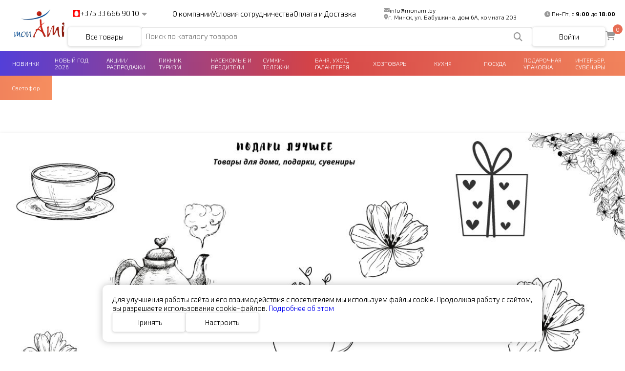

--- FILE ---
content_type: text/html; charset=utf-8
request_url: https://monami.by/
body_size: 15052
content:



<!DOCTYPE html>
<html xmlns="http://www.w3.org/1999/xhtml">
<head>
    <meta http-equiv="Content-Type" content="text/html; charset=utf-8" />
<title>Мон Ами | сувениры оптом</title>
<meta name="Keywords" content="сувениры оптом, сувенирная продукция, посуда, товары для дома, товары для отдыха, Мон Ами" />
<meta name="Description" content="Широкий ассортимент: сувениры оптом, товары для дома, посуда и кухонные принадлежности и офиса, товары для отдыха и ландшафтного дизайна и др. сувенирная продукция" />
<meta name="ROBOTS" content="all" />
<link rel="canonical" href="https://monami.by/" />


    <link type="image/x-icon" href="/favicon.ico" rel="icon"/>
    <link rel="shortcut icon" href="/favicon.ico"/>
    <meta name="viewport" content="width=device-width, initial-scale=1.0, maximum-scale=1.0, user-scalable=yes, viewport-fit=cover">
    <meta name="format-detection" content="telephone=no">
    <meta name="format-detection" content="date=no">
    <meta name="format-detection" content="address=no">
    <meta name="format-detection" content="email=no">
    <link type="image/x-icon" href="/favicon.ico" rel="icon"/>
    <link rel="shortcut icon" href="/favicon.ico"/>
<link rel="stylesheet" type="text/css" href="/uisite/libs/fontawesome-6.6.0/css/all.min.css"/>
    <link rel="stylesheet" type="text/css" href="/uisite/libs/fancybox/jquery.fancybox.min.css"/>
    <link rel="stylesheet" type="text/css" href="/uisite/libs/swiper/swiper-bundle.min.css"/>
    <link rel="stylesheet" type="text/css" href="/uisite/styles.css?i=41"/>
    
        <script type="text/javascript">

  var _gaq = _gaq || [];
  _gaq.push(['_setAccount', 'UA-25554069-3']);
  _gaq.push(['_setDomainName', 'monami.by']);
  _gaq.push(['_trackPageview']);

  (function() {
    var ga = document.createElement('script'); ga.type = 'text/javascript'; ga.async = true;
    ga.src = ('https:' == document.location.protocol ? 'https://ssl' : 'http://www') + '.google-analytics.com/ga.js';
    var s = document.getElementsByTagName('script')[0]; s.parentNode.insertBefore(ga, s);
  })();

</script>
    

</head>
<body>

    <input id='site-uri' name='site-uri' type='hidden' value='https://monami.by' />

<div class="wrap">
<header class="header">
    <div class="container">
        <div class="header__row">
            <a class="logo" href="https://monami.by/">
                <img src="https://monami.by/UISite/images/logo.jpg" alt="Монами">
            </a>
            <nav class="navdesktop">
                <div class="navdesktop__top">
                    <div class="phones">
                        <a href="tel:+375336669010"><img src="https://monami.by/UISite/images/mts.png" alt="MTS">+375 33 666 90 10</a>
                        <div class="submenu">
                            <a href="tel:+375296668004"><img src="https://monami.by/UISite/images/a1.png" alt="A1">+375 29 666 80 04</a>
                            <a href="tel:+375172709085"><i class="fa-solid fa-phone"></i>+375 17 270 90 85</a>
                            <a href="tel:+375172709086"><i class="fa-solid fa-phone"></i>+375 17 270 90 86</a>
                            <a href="tel:+375173789098"><i class="fa-solid fa-phone"></i>+375 17 378 90 98</a>
                            <div class="callback"><i class="fa-solid fa-phone-volume"></i>Обратный звонок</div>
                        </div>
                    </div>
                    <ul class="menu">
                        
                        
                        <li class="menu__item">
                            <a class="menu__link" href="https://monami.by/o-kompanii/">О компании</a>
                        </li>
                        
                        <li class="menu__item">
                            <a class="menu__link" href="https://monami.by/usloviya-sotrudnichestva/">Условия сотрудничества</a>
                        </li>
                        
                        <li class="menu__item">
                            <a class="menu__link" href="https://monami.by/oplata-i-dostavka/">Оплата и Доставка</a>
                        </li>
                        
                        <li class="menu__item">
                            <a class="menu__link" href="https://monami.by/ucenennyi-tovar/">Уцененный товар</a>
                        </li>
                        
                        <li class="menu__item">
                            <a class="menu__link" href="https://monami.by/akcii/">Акции</a>
                        </li>
                        
                        <li class="menu__item">
                            <a class="menu__link" href="https://monami.by/vakansii/">Вакансии</a>
                        </li>
                        
                        <li class="menu__item">
                            <a class="menu__link" href="https://monami.by/video/">Видео</a>
                        </li>
                        
                        
                    </ul>
                    <div class="contacts">
                        <a href="mailto:info@monami.by"><i class="fa-solid fa-envelope"></i>info@monami.by</a><a href=""><i class="fa-solid fa-location-dot"></i>г. Минск, ул. Бабушкина, дом 6А, комната 203</a>
                    </div>
                    <div class="time-work"><i class="fa-solid fa-clock"></i> Пн-Пт, с <b>9:00 </b>до <b>18:00</b></div>
                </div>
                <div class="navdesktop__bottom">
                    <a class="all-items" href="https://monami.by/goods/">Все товары</a>
                    <div class="search-input">
                        <form action="/searchwords/" method="post">

<input autocomplete="off" data-viki-keypress-ddl="/searchwords/getwords/" id="SearchWords" name="SearchWords" placeholder="Поиск по каталогу товаров" type="text" /><input id="SearchId" name="SearchId" type="hidden" value="" /> <div class='viki-keypress-ddl' style='display:none;'>
                <div>
                    <ul>
                        <li></li>
                    </ul>
                </div>
            </div>
<input type="submit" value=""></input>

</form>
                    </div>
                    
                        <button class="login" type="button">Войти</button>
                    
                    <a href="https://monami.by/shoppingcart" class="basket">
                        <i class="fa-solid fa-cart-shopping"></i><span class="basket__count">0</span>
                    </a>
                    

                </div>
            </nav>
            <nav class="navmobile">
                <div class="search-input" id="searchInput">
                    <form action="/searchwords/" method="post">

<input autocomplete="off" data-viki-keypress-ddl="/searchwords/getwords/" id="SearchWords" name="SearchWords" placeholder="Поиск по каталогу товаров" type="text" /><input id="SearchId" name="SearchId" type="hidden" value="" /> <div class='viki-keypress-ddl' style='display:none;'>
                <div>
                    <ul>
                        <li></li>
                    </ul>
                </div>
            </div>
<input type="submit" value=""></input>

</form>
                    <button class="search-input__close" type="button">
                        <i class="fa-solid fa-xmark"></i>
                    </button>
                </div>
                <button class="search" type="button" id="btnSearch">
                    <i class="fa-solid fa-magnifying-glass"></i>
                </button>
                <button class="phones" type="button" id="btnPhones">
                    <i class="fa-solid fa-phone"></i>
                    <div class="phones__list">
                        <a href="tel:+375336669010"><img src="https://monami.by/UISite/images/mts.png" alt="MTS">+375 33 666 90 10</a>
                        <a href="tel:+375296668004"><img src="https://monami.by/UISite/images/a1.png" alt="A1">+375 29 666 80 04</a>
                        <a href="tel:+375172709085"><i class="fa-solid fa-phone"></i>+375 17 270 90 85</a>
                        <a href="tel:+375172709086"><i class="fa-solid fa-phone"></i>+375 17 270 90 86</a>
                        <a href="tel:+375173789098"><i class="fa-solid fa-phone"></i>+375 17 378 90 98</a>
                        <div class="callback"><i class="fa-solid fa-phone-volume"></i>Обратный звонок</div>
                    </div>
                </button>
                <a href="https://monami.by/shoppingcart" class="basket" type="button">
                    <i class="fa-solid fa-cart-shopping"></i><span class="basket__count">0</span>
                </a>
                
                
                    <button class="login" type="button">
                        <i class="fa-solid fa-user"></i>
                    </button>
                
                <button class="burger" type="button">
                    <span></span><span></span><span></span>
                </button>
            </nav>
            <nav class="menumobile" id="menumobile">
                <div class="menumobile__wrap">
                    <ul class="menu">
                        <li class="menu__item">
                            <a class="menu__link" href="https://monami.by/goods/">Все товары</a>
                        </li>
                        
                        
                        <li class="menu__item">
                            <a class="menu__link" href="https://monami.by/novinki/">
                                НОВИНКИ
                            </a>
                            
                        </li>
                        
                        <li class="menu__item">
                            <a class="menu__link" href="https://monami.by/novyi-god-2026/">
                                НОВЫЙ ГОД 2026
                            </a>
                            
                        </li>
                        
                        <li class="menu__item">
                            <a class="menu__link" href="https://monami.by/akcii/rasprodazhi/">
                                АКЦИИ/РАСПРОДАЖИ
                            </a>
                            
                            <ul class="submenu">
                                <li class="submenu__item">
                                    <a class="submenu__link backArrow" href="#@">Назад</a>
                                </li>
                                <li class="submenu__item">
                                    <a class="submenu__link" href="https://monami.by/akcii/rasprodazhi/">АКЦИИ/РАСПРОДАЖИ</a>
                                </li>
                                
                                
                                <li class="submenu__item">
                                    <a class="submenu__link" href="https://monami.by/akcii/rasprodazhi/rasprodazha-60/">РАСПРОДАЖА 60%</a>
                                </li>
                                
                                <li class="submenu__item">
                                    <a class="submenu__link" href="https://monami.by/akcii/rasprodazhi/rasprodazha-55/">РАСПРОДАЖА 55%</a>
                                </li>
                                
                                <li class="submenu__item">
                                    <a class="submenu__link" href="https://monami.by/akcii/rasprodazhi/akciya-skidka-45/">АКЦИЯ скидка 45%</a>
                                </li>
                                
                                <li class="submenu__item">
                                    <a class="submenu__link" href="https://monami.by/akcii/rasprodazhi/figurki-magnity-so-skidkoi-50/">Фигурки, магниты со скидкой 50%</a>
                                </li>
                                
                                <li class="submenu__item">
                                    <a class="submenu__link" href="https://monami.by/akcii/rasprodazhi/rasteniya-iskusstvennye-mulyazhi-40-skidka/">РАСТЕНИЯ искусственные, МУЛЯЖИ 40% скидка</a>
                                </li>
                                
                                
                            </ul>
                            
                        </li>
                        
                        <li class="menu__item">
                            <a class="menu__link" href="https://monami.by/piknik-turizm/">
                                ПИКНИК, ТУРИЗМ
                            </a>
                            
                            <ul class="submenu">
                                <li class="submenu__item">
                                    <a class="submenu__link backArrow" href="#@">Назад</a>
                                </li>
                                <li class="submenu__item">
                                    <a class="submenu__link" href="https://monami.by/piknik-turizm/">ПИКНИК, ТУРИЗМ</a>
                                </li>
                                
                                
                                <li class="submenu__item">
                                    <a class="submenu__link" href="https://monami.by/piknik-turizm/gamaki-kacheli/">Гамаки, качели</a>
                                </li>
                                
                                <li class="submenu__item">
                                    <a class="submenu__link" href="https://monami.by/piknik-turizm/grili-reshetki-shampury/">Грили, решетки, шампуры</a>
                                </li>
                                
                                <li class="submenu__item">
                                    <a class="submenu__link" href="https://monami.by/piknik-turizm/dozhdeviki/">Дождевики</a>
                                </li>
                                
                                <li class="submenu__item">
                                    <a class="submenu__link" href="https://monami.by/piknik-turizm/kresla-skladnye/">Кресла складные</a>
                                </li>
                                
                                <li class="submenu__item">
                                    <a class="submenu__link" href="https://monami.by/piknik-turizm/stoly-stulya-taburety-skladnye/">Столы, стулья, табуреты складные</a>
                                </li>
                                
                                <li class="submenu__item">
                                    <a class="submenu__link" href="https://monami.by/piknik-turizm/tovary-dlya-sporta-i-turizma/">Товары для спорта и туризма</a>
                                </li>
                                
                                
                            </ul>
                            
                        </li>
                        
                        <li class="menu__item">
                            <a class="menu__link" href="https://monami.by/nasekomye-i-vrediteli/">
                                НАСЕКОМЫЕ И ВРЕДИТЕЛИ
                            </a>
                            
                            <ul class="submenu">
                                <li class="submenu__item">
                                    <a class="submenu__link backArrow" href="#@">Назад</a>
                                </li>
                                <li class="submenu__item">
                                    <a class="submenu__link" href="https://monami.by/nasekomye-i-vrediteli/">НАСЕКОМЫЕ И ВРЕДИТЕЛИ</a>
                                </li>
                                
                                
                                <li class="submenu__item">
                                    <a class="submenu__link" href="https://monami.by/nasekomye-i-vrediteli/sredstva-ot-komarov-moshek-kleschei/">Средства от комаров, мошек, клещей</a>
                                </li>
                                
                                <li class="submenu__item">
                                    <a class="submenu__link" href="https://monami.by/nasekomye-i-vrediteli/sredstva-ot-krys-i-myshei/">Средства от крыс и мышей</a>
                                </li>
                                
                                <li class="submenu__item">
                                    <a class="submenu__link" href="https://monami.by/nasekomye-i-vrediteli/sredstva-ot-muh-i-os/">Средства от мух и ос</a>
                                </li>
                                
                                <li class="submenu__item">
                                    <a class="submenu__link" href="https://monami.by/nasekomye-i-vrediteli/sredstva-ot-sadovyh-vreditelei/">Средства от садовых вредителей</a>
                                </li>
                                
                                <li class="submenu__item">
                                    <a class="submenu__link" href="https://monami.by/nasekomye-i-vrediteli/sredstva-ot-tarakanov-i-bloh/">Средства от тараканов и блох</a>
                                </li>
                                
                                
                            </ul>
                            
                        </li>
                        
                        <li class="menu__item">
                            <a class="menu__link" href="https://monami.by/sumki-telezhki/">
                                СУМКИ-ТЕЛЕЖКИ
                            </a>
                            
                            <ul class="submenu">
                                <li class="submenu__item">
                                    <a class="submenu__link backArrow" href="#@">Назад</a>
                                </li>
                                <li class="submenu__item">
                                    <a class="submenu__link" href="https://monami.by/sumki-telezhki/">СУМКИ-ТЕЛЕЖКИ</a>
                                </li>
                                
                                
                                <li class="submenu__item">
                                    <a class="submenu__link" href="https://monami.by/sumki-telezhki/karkasy/">Каркасы</a>
                                </li>
                                
                                <li class="submenu__item">
                                    <a class="submenu__link" href="https://monami.by/sumki-telezhki/kolesa/">Колеса</a>
                                </li>
                                
                                <li class="submenu__item">
                                    <a class="submenu__link" href="https://monami.by/sumki-telezhki/hozyaistvennye-sumki/">Хозяйственные сумки</a>
                                </li>
                                
                                <li class="submenu__item">
                                    <a class="submenu__link" href="https://monami.by/sumki-telezhki/hozyaistvennye-sumki-telezhki/">Хозяйственные сумки-тележки</a>
                                </li>
                                
                                
                            </ul>
                            
                        </li>
                        
                        <li class="menu__item">
                            <a class="menu__link" href="https://monami.by/banya-uhod-galantereya/">
                                БАНЯ, УХОД, ГАЛАНТЕРЕЯ
                            </a>
                            
                            <ul class="submenu">
                                <li class="submenu__item">
                                    <a class="submenu__link backArrow" href="#@">Назад</a>
                                </li>
                                <li class="submenu__item">
                                    <a class="submenu__link" href="https://monami.by/banya-uhod-galantereya/">БАНЯ, УХОД, ГАЛАНТЕРЕЯ</a>
                                </li>
                                
                                
                                <li class="submenu__item">
                                    <a class="submenu__link" href="https://monami.by/banya-uhod-galantereya/bannye-nabory-aksessuary/">Банные наборы, аксессуары</a>
                                </li>
                                
                                <li class="submenu__item">
                                    <a class="submenu__link" href="https://monami.by/banya-uhod-galantereya/mochalki-shapochki-schetki/">Мочалки, шапочки, щетки</a>
                                </li>
                                
                                <li class="submenu__item">
                                    <a class="submenu__link" href="https://monami.by/banya-uhod-galantereya/zerkala-nastolnye-skladnye/">Зеркала настольные, складные</a>
                                </li>
                                
                                <li class="submenu__item">
                                    <a class="submenu__link" href="https://monami.by/banya-uhod-galantereya/sumki-shoppery-koshelki/">Сумки-шопперы, кошельки</a>
                                </li>
                                
                                
                            </ul>
                            
                        </li>
                        
                        <li class="menu__item">
                            <a class="menu__link" href="https://monami.by/hoztovary/">
                                ХОЗТОВАРЫ
                            </a>
                            
                            <ul class="submenu">
                                <li class="submenu__item">
                                    <a class="submenu__link backArrow" href="#@">Назад</a>
                                </li>
                                <li class="submenu__item">
                                    <a class="submenu__link" href="https://monami.by/hoztovary/">ХОЗТОВАРЫ</a>
                                </li>
                                
                                
                                <li class="submenu__item">
                                    <a class="submenu__link" href="https://monami.by/hoztovary/aksessuary-dlya-vannoi-komnaty/">Аксессуары для ванной комнаты</a>
                                </li>
                                
                                <li class="submenu__item">
                                    <a class="submenu__link" href="https://monami.by/hoztovary/kryuchki/">Крючки</a>
                                </li>
                                
                                <li class="submenu__item">
                                    <a class="submenu__link" href="https://monami.by/hoztovary/karnizy-zanaveski/">Карнизы, занавески</a>
                                </li>
                                
                                <li class="submenu__item">
                                    <a class="submenu__link" href="https://monami.by/hoztovary/vantuzy-ershi-schetki-dlya-unitaza/">Вантузы, ерши, щетки для унитаза</a>
                                </li>
                                
                                <li class="submenu__item">
                                    <a class="submenu__link" href="https://monami.by/hoztovary/korziny-dlya-musora/">Корзины для мусора</a>
                                </li>
                                
                                <li class="submenu__item">
                                    <a class="submenu__link" href="https://monami.by/hoztovary/tovary-dlya-uboki-i-stirki/">Товары для убоки и стирки</a>
                                </li>
                                
                                <li class="submenu__item">
                                    <a class="submenu__link" href="https://monami.by/hoztovary/uhod-za-veschami-hranenie/">Уход за вещами, хранение</a>
                                </li>
                                
                                <li class="submenu__item">
                                    <a class="submenu__link" href="https://monami.by/hoztovary/hozyaistvennoe-raznoe/">Хозяйственное разное</a>
                                </li>
                                
                                
                            </ul>
                            
                        </li>
                        
                        <li class="menu__item">
                            <a class="menu__link" href="https://monami.by/kuhnya/">
                                КУХНЯ
                            </a>
                            
                            <ul class="submenu">
                                <li class="submenu__item">
                                    <a class="submenu__link backArrow" href="#@">Назад</a>
                                </li>
                                <li class="submenu__item">
                                    <a class="submenu__link" href="https://monami.by/kuhnya/">КУХНЯ</a>
                                </li>
                                
                                
                                <li class="submenu__item">
                                    <a class="submenu__link" href="https://monami.by/kuhnya/doski-razdelochnye/">Доски разделочные</a>
                                </li>
                                
                                <li class="submenu__item">
                                    <a class="submenu__link" href="https://monami.by/kuhnya/kuhonnye-instrumenty-inventar/">Кухонные инструменты, инвентарь</a>
                                </li>
                                
                                <li class="submenu__item">
                                    <a class="submenu__link" href="https://monami.by/kuhnya/moika-kuhonnyh-prinadlezhnostei/">Мойка кухонных принадлежностей</a>
                                </li>
                                
                                <li class="submenu__item">
                                    <a class="submenu__link" href="https://monami.by/kuhnya/narezka-chistka-produktov/">Нарезка, чистка продуктов</a>
                                </li>
                                
                                <li class="submenu__item">
                                    <a class="submenu__link" href="https://monami.by/kuhnya/organizaciya-prostranstva-hranenie/">Организация пространства, хранение</a>
                                </li>
                                
                                <li class="submenu__item">
                                    <a class="submenu__link" href="https://monami.by/kuhnya/servirovka-stola/">Сервировка стола</a>
                                </li>
                                
                                
                            </ul>
                            
                        </li>
                        
                        <li class="menu__item">
                            <a class="menu__link" href="https://monami.by/posuda/">
                                ПОСУДА
                            </a>
                            
                            <ul class="submenu">
                                <li class="submenu__item">
                                    <a class="submenu__link backArrow" href="#@">Назад</a>
                                </li>
                                <li class="submenu__item">
                                    <a class="submenu__link" href="https://monami.by/posuda/">ПОСУДА</a>
                                </li>
                                
                                
                                <li class="submenu__item">
                                    <a class="submenu__link" href="https://monami.by/posuda/tarelki-nabory-chainye-stolovye/">Тарелки, наборы чайные, столовые</a>
                                </li>
                                
                                <li class="submenu__item">
                                    <a class="submenu__link" href="https://monami.by/posuda/kruzhki-i-supnicy-keramika/">Кружки и супницы керамика</a>
                                </li>
                                
                                <li class="submenu__item">
                                    <a class="submenu__link" href="https://monami.by/posuda/kruzhki-iz-keramiki-v-individualnoi-upakovke/">Кружки из керамики  в индивидуальной упаковке</a>
                                </li>
                                
                                <li class="submenu__item">
                                    <a class="submenu__link" href="https://monami.by/posuda/posuda-steklyannaya/">Посуда стеклянная</a>
                                </li>
                                
                                
                            </ul>
                            
                        </li>
                        
                        <li class="menu__item">
                            <a class="menu__link" href="https://monami.by/podarochnaya-upakovka/">
                                ПОДАРОЧНАЯ УПАКОВКА
                            </a>
                            
                            <ul class="submenu">
                                <li class="submenu__item">
                                    <a class="submenu__link backArrow" href="#@">Назад</a>
                                </li>
                                <li class="submenu__item">
                                    <a class="submenu__link" href="https://monami.by/podarochnaya-upakovka/">ПОДАРОЧНАЯ УПАКОВКА</a>
                                </li>
                                
                                
                                <li class="submenu__item">
                                    <a class="submenu__link" href="https://monami.by/podarochnaya-upakovka/bumazhnaya-upakovka/">Бумажная упаковка</a>
                                </li>
                                
                                <li class="submenu__item">
                                    <a class="submenu__link" href="https://monami.by/podarochnaya-upakovka/konverty-dlya-deneg-otkrytki/">Конверты для денег, открытки</a>
                                </li>
                                
                                <li class="submenu__item">
                                    <a class="submenu__link" href="https://monami.by/podarochnaya-upakovka/meshki-podarochnye-p/e/">Мешки подарочные п/э</a>
                                </li>
                                
                                
                            </ul>
                            
                        </li>
                        
                        <li class="menu__item">
                            <a class="menu__link" href="https://monami.by/interer-suveniry/">
                                ИНТЕРЬЕР, СУВЕНИРЫ
                            </a>
                            
                            <ul class="submenu">
                                <li class="submenu__item">
                                    <a class="submenu__link backArrow" href="#@">Назад</a>
                                </li>
                                <li class="submenu__item">
                                    <a class="submenu__link" href="https://monami.by/interer-suveniry/">ИНТЕРЬЕР, СУВЕНИРЫ</a>
                                </li>
                                
                                
                                <li class="submenu__item">
                                    <a class="submenu__link" href="https://monami.by/interer-suveniry/vazy/">Вазы</a>
                                </li>
                                
                                <li class="submenu__item">
                                    <a class="submenu__link" href="https://monami.by/interer-suveniry/cvety-iskusstvennye-vetki-dekorativnye/">Цветы искусственные, ветки декоративные</a>
                                </li>
                                
                                <li class="submenu__item">
                                    <a class="submenu__link" href="https://monami.by/interer-suveniry/samshity/">Самшиты</a>
                                </li>
                                
                                <li class="submenu__item">
                                    <a class="submenu__link" href="https://monami.by/interer-suveniry/kamni-suhocvety-mulyazhi/">Камни, сухоцветы, муляжи</a>
                                </li>
                                
                                <li class="submenu__item">
                                    <a class="submenu__link" href="https://monami.by/interer-suveniry/kashpo-gorshki-dlya-cvetov/">Кашпо, горшки для цветов</a>
                                </li>
                                
                                <li class="submenu__item">
                                    <a class="submenu__link" href="https://monami.by/interer-suveniry/zerkala-interernye-klyuchnicy-fotoramki/">Зеркала интерьерные, ключницы, фоторамки</a>
                                </li>
                                
                                <li class="submenu__item">
                                    <a class="submenu__link" href="https://monami.by/interer-suveniry/shkatulki-dlya-bizhuteriii-sumki-dlya-kosmetiki-kozhzam/">Шкатулки для бижутериии, сумки для косметики кожзам</a>
                                </li>
                                
                                <li class="submenu__item">
                                    <a class="submenu__link" href="https://monami.by/interer-suveniry/shkatulki-suvenirnye-derevyannye/">Шкатулки сувенирные деревянные</a>
                                </li>
                                
                                <li class="submenu__item">
                                    <a class="submenu__link" href="https://monami.by/interer-suveniry/suveniry-svechi-podsvechniki/">Сувениры, свечи, подсвечники</a>
                                </li>
                                
                                <li class="submenu__item">
                                    <a class="submenu__link" href="https://monami.by/interer-suveniry/medalnicy-tablichki/">Медальницы, таблички</a>
                                </li>
                                
                                <li class="submenu__item">
                                    <a class="submenu__link" href="https://monami.by/interer-suveniry/shtory-dekorativnye/">Шторы декоративные</a>
                                </li>
                                
                                
                            </ul>
                            
                        </li>
                        
                        <li class="menu__item">
                            <a class="menu__link" href="https://monami.by/svetofor/">
                                Светофор
                            </a>
                            
                        </li>
                        
                        
                    </ul>
                    <div class="phones">
                        <a href="tel:+375336669010"><img src="https://monami.by/UISite/images/mts.png" alt="MTS">+375 33 666 90 10</a>
                        <a href="tel:+375296668004"><img src="https://monami.by/UISite/images/a1.png" alt="A1">+375 29 666 80 04</a>
                        <a href="tel:+375172709085"><i class="fa-solid fa-phone"></i>+375 17 270 90 85</a>
                        <a href="tel:+375172709086"><i class="fa-solid fa-phone"></i>+375 17 270 90 86</a>
                        <a href="tel:+375173789098"><i class="fa-solid fa-phone"></i>+375 17 378 90 98</a>
                        <div class="callback"><i class="fa-solid fa-phone-volume"></i>Обратный звонок</div>
                    </div>
                    <div class="contacts">
                        <a href="mailto:info@monami.by"><i class="fa-solid fa-envelope"></i>info@monami.by</a><a href=""><i class="fa-solid fa-location-dot"></i>г. Минск, ул. Бабушкина, дом 6А, комната 203</a>
                        <div><i class="fa-solid fa-clock"></i>Пн-Пт, с<b>9:00</b>до<b>18:00</b></div>
                    </div>
                </div>
            </nav>
            <div class="mobile-overlay"></div>
        </div>
    </div>


    <ul class="menudesktop">
        
        
        <li class="menu__item">
            <a class="menu__link" href="https://monami.by/novinki/">
                НОВИНКИ
            </a>
            
        </li>
        
        <li class="menu__item">
            <a class="menu__link" href="https://monami.by/novyi-god-2026/">
                НОВЫЙ ГОД 2026
            </a>
            
        </li>
        
        <li class="menu__item">
            <a class="menu__link" href="https://monami.by/akcii/rasprodazhi/">
                АКЦИИ/РАСПРОДАЖИ
            </a>
            
            <ul class="submenu">
                
                <li class="submenu__item">
                    <a class="submenu__link" href="https://monami.by/akcii/rasprodazhi/rasprodazha-60/">РАСПРОДАЖА 60%</a>
                </li>
                
                <li class="submenu__item">
                    <a class="submenu__link" href="https://monami.by/akcii/rasprodazhi/rasprodazha-55/">РАСПРОДАЖА 55%</a>
                </li>
                
                <li class="submenu__item">
                    <a class="submenu__link" href="https://monami.by/akcii/rasprodazhi/akciya-skidka-45/">АКЦИЯ скидка 45%</a>
                </li>
                
                <li class="submenu__item">
                    <a class="submenu__link" href="https://monami.by/akcii/rasprodazhi/figurki-magnity-so-skidkoi-50/">Фигурки, магниты со скидкой 50%</a>
                </li>
                
                <li class="submenu__item">
                    <a class="submenu__link" href="https://monami.by/akcii/rasprodazhi/rasteniya-iskusstvennye-mulyazhi-40-skidka/">РАСТЕНИЯ искусственные, МУЛЯЖИ 40% скидка</a>
                </li>
                
            </ul>
            
        </li>
        
        <li class="menu__item">
            <a class="menu__link" href="https://monami.by/piknik-turizm/">
                ПИКНИК, ТУРИЗМ
            </a>
            
            <ul class="submenu">
                
                <li class="submenu__item">
                    <a class="submenu__link" href="https://monami.by/piknik-turizm/gamaki-kacheli/">Гамаки, качели</a>
                </li>
                
                <li class="submenu__item">
                    <a class="submenu__link" href="https://monami.by/piknik-turizm/grili-reshetki-shampury/">Грили, решетки, шампуры</a>
                </li>
                
                <li class="submenu__item">
                    <a class="submenu__link" href="https://monami.by/piknik-turizm/dozhdeviki/">Дождевики</a>
                </li>
                
                <li class="submenu__item">
                    <a class="submenu__link" href="https://monami.by/piknik-turizm/kresla-skladnye/">Кресла складные</a>
                </li>
                
                <li class="submenu__item">
                    <a class="submenu__link" href="https://monami.by/piknik-turizm/stoly-stulya-taburety-skladnye/">Столы, стулья, табуреты складные</a>
                </li>
                
                <li class="submenu__item">
                    <a class="submenu__link" href="https://monami.by/piknik-turizm/tovary-dlya-sporta-i-turizma/">Товары для спорта и туризма</a>
                </li>
                
            </ul>
            
        </li>
        
        <li class="menu__item">
            <a class="menu__link" href="https://monami.by/nasekomye-i-vrediteli/">
                НАСЕКОМЫЕ И ВРЕДИТЕЛИ
            </a>
            
            <ul class="submenu">
                
                <li class="submenu__item">
                    <a class="submenu__link" href="https://monami.by/nasekomye-i-vrediteli/sredstva-ot-komarov-moshek-kleschei/">Средства от комаров, мошек, клещей</a>
                </li>
                
                <li class="submenu__item">
                    <a class="submenu__link" href="https://monami.by/nasekomye-i-vrediteli/sredstva-ot-krys-i-myshei/">Средства от крыс и мышей</a>
                </li>
                
                <li class="submenu__item">
                    <a class="submenu__link" href="https://monami.by/nasekomye-i-vrediteli/sredstva-ot-muh-i-os/">Средства от мух и ос</a>
                </li>
                
                <li class="submenu__item">
                    <a class="submenu__link" href="https://monami.by/nasekomye-i-vrediteli/sredstva-ot-sadovyh-vreditelei/">Средства от садовых вредителей</a>
                </li>
                
                <li class="submenu__item">
                    <a class="submenu__link" href="https://monami.by/nasekomye-i-vrediteli/sredstva-ot-tarakanov-i-bloh/">Средства от тараканов и блох</a>
                </li>
                
            </ul>
            
        </li>
        
        <li class="menu__item">
            <a class="menu__link" href="https://monami.by/sumki-telezhki/">
                СУМКИ-ТЕЛЕЖКИ
            </a>
            
            <ul class="submenu">
                
                <li class="submenu__item">
                    <a class="submenu__link" href="https://monami.by/sumki-telezhki/karkasy/">Каркасы</a>
                </li>
                
                <li class="submenu__item">
                    <a class="submenu__link" href="https://monami.by/sumki-telezhki/kolesa/">Колеса</a>
                </li>
                
                <li class="submenu__item">
                    <a class="submenu__link" href="https://monami.by/sumki-telezhki/hozyaistvennye-sumki/">Хозяйственные сумки</a>
                </li>
                
                <li class="submenu__item">
                    <a class="submenu__link" href="https://monami.by/sumki-telezhki/hozyaistvennye-sumki-telezhki/">Хозяйственные сумки-тележки</a>
                </li>
                
            </ul>
            
        </li>
        
        <li class="menu__item">
            <a class="menu__link" href="https://monami.by/banya-uhod-galantereya/">
                БАНЯ, УХОД, ГАЛАНТЕРЕЯ
            </a>
            
            <ul class="submenu">
                
                <li class="submenu__item">
                    <a class="submenu__link" href="https://monami.by/banya-uhod-galantereya/bannye-nabory-aksessuary/">Банные наборы, аксессуары</a>
                </li>
                
                <li class="submenu__item">
                    <a class="submenu__link" href="https://monami.by/banya-uhod-galantereya/mochalki-shapochki-schetki/">Мочалки, шапочки, щетки</a>
                </li>
                
                <li class="submenu__item">
                    <a class="submenu__link" href="https://monami.by/banya-uhod-galantereya/zerkala-nastolnye-skladnye/">Зеркала настольные, складные</a>
                </li>
                
                <li class="submenu__item">
                    <a class="submenu__link" href="https://monami.by/banya-uhod-galantereya/sumki-shoppery-koshelki/">Сумки-шопперы, кошельки</a>
                </li>
                
            </ul>
            
        </li>
        
        <li class="menu__item">
            <a class="menu__link" href="https://monami.by/hoztovary/">
                ХОЗТОВАРЫ
            </a>
            
            <ul class="submenu">
                
                <li class="submenu__item">
                    <a class="submenu__link" href="https://monami.by/hoztovary/aksessuary-dlya-vannoi-komnaty/">Аксессуары для ванной комнаты</a>
                </li>
                
                <li class="submenu__item">
                    <a class="submenu__link" href="https://monami.by/hoztovary/kryuchki/">Крючки</a>
                </li>
                
                <li class="submenu__item">
                    <a class="submenu__link" href="https://monami.by/hoztovary/karnizy-zanaveski/">Карнизы, занавески</a>
                </li>
                
                <li class="submenu__item">
                    <a class="submenu__link" href="https://monami.by/hoztovary/vantuzy-ershi-schetki-dlya-unitaza/">Вантузы, ерши, щетки для унитаза</a>
                </li>
                
                <li class="submenu__item">
                    <a class="submenu__link" href="https://monami.by/hoztovary/korziny-dlya-musora/">Корзины для мусора</a>
                </li>
                
                <li class="submenu__item">
                    <a class="submenu__link" href="https://monami.by/hoztovary/tovary-dlya-uboki-i-stirki/">Товары для убоки и стирки</a>
                </li>
                
                <li class="submenu__item">
                    <a class="submenu__link" href="https://monami.by/hoztovary/uhod-za-veschami-hranenie/">Уход за вещами, хранение</a>
                </li>
                
                <li class="submenu__item">
                    <a class="submenu__link" href="https://monami.by/hoztovary/hozyaistvennoe-raznoe/">Хозяйственное разное</a>
                </li>
                
            </ul>
            
        </li>
        
        <li class="menu__item">
            <a class="menu__link" href="https://monami.by/kuhnya/">
                КУХНЯ
            </a>
            
            <ul class="submenu">
                
                <li class="submenu__item">
                    <a class="submenu__link" href="https://monami.by/kuhnya/doski-razdelochnye/">Доски разделочные</a>
                </li>
                
                <li class="submenu__item">
                    <a class="submenu__link" href="https://monami.by/kuhnya/kuhonnye-instrumenty-inventar/">Кухонные инструменты, инвентарь</a>
                </li>
                
                <li class="submenu__item">
                    <a class="submenu__link" href="https://monami.by/kuhnya/moika-kuhonnyh-prinadlezhnostei/">Мойка кухонных принадлежностей</a>
                </li>
                
                <li class="submenu__item">
                    <a class="submenu__link" href="https://monami.by/kuhnya/narezka-chistka-produktov/">Нарезка, чистка продуктов</a>
                </li>
                
                <li class="submenu__item">
                    <a class="submenu__link" href="https://monami.by/kuhnya/organizaciya-prostranstva-hranenie/">Организация пространства, хранение</a>
                </li>
                
                <li class="submenu__item">
                    <a class="submenu__link" href="https://monami.by/kuhnya/servirovka-stola/">Сервировка стола</a>
                </li>
                
            </ul>
            
        </li>
        
        <li class="menu__item">
            <a class="menu__link" href="https://monami.by/posuda/">
                ПОСУДА
            </a>
            
            <ul class="submenu">
                
                <li class="submenu__item">
                    <a class="submenu__link" href="https://monami.by/posuda/tarelki-nabory-chainye-stolovye/">Тарелки, наборы чайные, столовые</a>
                </li>
                
                <li class="submenu__item">
                    <a class="submenu__link" href="https://monami.by/posuda/kruzhki-i-supnicy-keramika/">Кружки и супницы керамика</a>
                </li>
                
                <li class="submenu__item">
                    <a class="submenu__link" href="https://monami.by/posuda/kruzhki-iz-keramiki-v-individualnoi-upakovke/">Кружки из керамики  в индивидуальной упаковке</a>
                </li>
                
                <li class="submenu__item">
                    <a class="submenu__link" href="https://monami.by/posuda/posuda-steklyannaya/">Посуда стеклянная</a>
                </li>
                
            </ul>
            
        </li>
        
        <li class="menu__item">
            <a class="menu__link" href="https://monami.by/podarochnaya-upakovka/">
                ПОДАРОЧНАЯ УПАКОВКА
            </a>
            
            <ul class="submenu">
                
                <li class="submenu__item">
                    <a class="submenu__link" href="https://monami.by/podarochnaya-upakovka/bumazhnaya-upakovka/">Бумажная упаковка</a>
                </li>
                
                <li class="submenu__item">
                    <a class="submenu__link" href="https://monami.by/podarochnaya-upakovka/konverty-dlya-deneg-otkrytki/">Конверты для денег, открытки</a>
                </li>
                
                <li class="submenu__item">
                    <a class="submenu__link" href="https://monami.by/podarochnaya-upakovka/meshki-podarochnye-p/e/">Мешки подарочные п/э</a>
                </li>
                
            </ul>
            
        </li>
        
        <li class="menu__item">
            <a class="menu__link" href="https://monami.by/interer-suveniry/">
                ИНТЕРЬЕР, СУВЕНИРЫ
            </a>
            
            <ul class="submenu">
                
                <li class="submenu__item">
                    <a class="submenu__link" href="https://monami.by/interer-suveniry/vazy/">Вазы</a>
                </li>
                
                <li class="submenu__item">
                    <a class="submenu__link" href="https://monami.by/interer-suveniry/cvety-iskusstvennye-vetki-dekorativnye/">Цветы искусственные, ветки декоративные</a>
                </li>
                
                <li class="submenu__item">
                    <a class="submenu__link" href="https://monami.by/interer-suveniry/samshity/">Самшиты</a>
                </li>
                
                <li class="submenu__item">
                    <a class="submenu__link" href="https://monami.by/interer-suveniry/kamni-suhocvety-mulyazhi/">Камни, сухоцветы, муляжи</a>
                </li>
                
                <li class="submenu__item">
                    <a class="submenu__link" href="https://monami.by/interer-suveniry/kashpo-gorshki-dlya-cvetov/">Кашпо, горшки для цветов</a>
                </li>
                
                <li class="submenu__item">
                    <a class="submenu__link" href="https://monami.by/interer-suveniry/zerkala-interernye-klyuchnicy-fotoramki/">Зеркала интерьерные, ключницы, фоторамки</a>
                </li>
                
                <li class="submenu__item">
                    <a class="submenu__link" href="https://monami.by/interer-suveniry/shkatulki-dlya-bizhuteriii-sumki-dlya-kosmetiki-kozhzam/">Шкатулки для бижутериии, сумки для косметики кожзам</a>
                </li>
                
                <li class="submenu__item">
                    <a class="submenu__link" href="https://monami.by/interer-suveniry/shkatulki-suvenirnye-derevyannye/">Шкатулки сувенирные деревянные</a>
                </li>
                
                <li class="submenu__item">
                    <a class="submenu__link" href="https://monami.by/interer-suveniry/suveniry-svechi-podsvechniki/">Сувениры, свечи, подсвечники</a>
                </li>
                
                <li class="submenu__item">
                    <a class="submenu__link" href="https://monami.by/interer-suveniry/medalnicy-tablichki/">Медальницы, таблички</a>
                </li>
                
                <li class="submenu__item">
                    <a class="submenu__link" href="https://monami.by/interer-suveniry/shtory-dekorativnye/">Шторы декоративные</a>
                </li>
                
            </ul>
            
        </li>
        
        <li class="menu__item">
            <a class="menu__link" href="https://monami.by/svetofor/">
                Светофор
            </a>
            
        </li>
        
        
    </ul>
</header>

<main class="main">
    


    


    
        <seciton class="swiper-wrap">
            <div class="swiper carousel">
                <div class="swiper-wrapper">
                    
                    
                    <div class="swiper-slide">
                        <a href="https://monami.by/kuhnya-hoztovary/posuda/">
                            <img src="/upload/Новое поступление 2024 Посуда.jpg" alt="Новое поступление! Не упусти!">
                        </a>
                    </div>
                    
                    <div class="swiper-slide">
                        <a href="https://monami.by/akcii/rasprodazhi/">
                            <img src="/upload/Дизайн без названия (6).jpg" alt="">
                        </a>
                    </div>
                    
                    
                </div>
                <div class="swiper-pagination"></div>
                <div class="swiper-button-prev"></div>
                <div class="swiper-button-next"></div>
            </div>
        </seciton>
        <section class="categories">
            <div class="container">
                <div class="categories__row">
                    <h2>Наши категории</h2>
                    <ul class="categories__list">
                        
                        
                        <li class="categories__item">
                            <a class="categories__link" href="https://monami.by/novinki/">
                                <img src="" alt="НОВИНКИ" />
                                <span>НОВИНКИ</span>
                            </a>
                        </li>
                        
                        <li class="categories__item">
                            <a class="categories__link" href="https://monami.by/novyi-god-2026/">
                                <img src="/upload/новый год.jpg" alt="НОВЫЙ ГОД 2026" />
                                <span>НОВЫЙ ГОД 2026</span>
                            </a>
                        </li>
                        
                        <li class="categories__item">
                            <a class="categories__link" href="https://monami.by/akcii/rasprodazhi/">
                                <img src="/upload/128602.jpg" alt="АКЦИИ/РАСПРОДАЖИ" />
                                <span>АКЦИИ/РАСПРОДАЖИ</span>
                            </a>
                        </li>
                        
                        <li class="categories__item">
                            <a class="categories__link" href="https://monami.by/piknik-turizm/">
                                <img src="/upload/Дача, кемпиг, туризм.jpg" alt="ПИКНИК, ТУРИЗМ" />
                                <span>ПИКНИК, ТУРИЗМ</span>
                            </a>
                        </li>
                        
                        <li class="categories__item">
                            <a class="categories__link" href="https://monami.by/nasekomye-i-vrediteli/">
                                <img src="/upload/Репелентв.jpeg" alt="НАСЕКОМЫЕ И ВРЕДИТЕЛИ" />
                                <span>НАСЕКОМЫЕ И ВРЕДИТЕЛИ</span>
                            </a>
                        </li>
                        
                        <li class="categories__item">
                            <a class="categories__link" href="https://monami.by/sumki-telezhki/">
                                <img src="/upload/2.jpg" alt="СУМКИ-ТЕЛЕЖКИ" />
                                <span>СУМКИ-ТЕЛЕЖКИ</span>
                            </a>
                        </li>
                        
                        <li class="categories__item">
                            <a class="categories__link" href="https://monami.by/banya-uhod-galantereya/">
                                <img src="/upload/6274637062.jpg" alt="БАНЯ, УХОД, ГАЛАНТЕРЕЯ" />
                                <span>БАНЯ, УХОД, ГАЛАНТЕРЕЯ</span>
                            </a>
                        </li>
                        
                        <li class="categories__item">
                            <a class="categories__link" href="https://monami.by/hoztovary/">
                                <img src="/upload/Хоз. товары.jpg" alt="ХОЗТОВАРЫ" />
                                <span>ХОЗТОВАРЫ</span>
                            </a>
                        </li>
                        
                        <li class="categories__item">
                            <a class="categories__link" href="https://monami.by/kuhnya/">
                                <img src="/upload/кухня.jpg" alt="КУХНЯ" />
                                <span>КУХНЯ</span>
                            </a>
                        </li>
                        
                        <li class="categories__item">
                            <a class="categories__link" href="https://monami.by/posuda/">
                                <img src="/upload/Новое поступление 2024 Посуда.jpg" alt="ПОСУДА" />
                                <span>ПОСУДА</span>
                            </a>
                        </li>
                        
                        <li class="categories__item">
                            <a class="categories__link" href="https://monami.by/podarochnaya-upakovka/">
                                <img src="/upload/н00242800 копия.jpg" alt="ПОДАРОЧНАЯ УПАКОВКА" />
                                <span>ПОДАРОЧНАЯ УПАКОВКА</span>
                            </a>
                        </li>
                        
                        <li class="categories__item">
                            <a class="categories__link" href="https://monami.by/interer-suveniry/">
                                <img src="/upload/Для лида.jpg" alt="ИНТЕРЬЕР, СУВЕНИРЫ" />
                                <span>ИНТЕРЬЕР, СУВЕНИРЫ</span>
                            </a>
                        </li>
                        
                        <li class="categories__item">
                            <a class="categories__link" href="https://monami.by/svetofor/">
                                <img src="" alt="Светофор" />
                                <span>Светофор</span>
                            </a>
                        </li>
                        
                        
                    </ul>
                </div>
            </div>
        </section>


        <div id="catalog" class="TovList">
            
        </div>
    


</main>



<div class="">
    <div class="data-viki-partial-loader" data-viki-ajax-on-success="Viki.Site.CartLoad" data-viki-ajax-type="async" data-viki-ajax-update="#ShoppingCart" data-viki-partial-loader="/shoppingcart/getboxquantity/" id="ShoppingCart"></div>
</div>


<footer class="footer">
    <div class="footer__top">
        <div class="container">
            <div class="footer__row">
                <ul class="menu">
                    
                    
                    <li class="menu__item">
                        <a class="menu__link" href="https://monami.by/o-kompanii/">О компании</a>
                    </li>
                    
                    <li class="menu__item">
                        <a class="menu__link" href="https://monami.by/usloviya-sotrudnichestva/">Условия сотрудничества</a>
                    </li>
                    
                    <li class="menu__item">
                        <a class="menu__link" href="https://monami.by/oplata-i-dostavka/">Оплата и Доставка</a>
                    </li>
                    
                    <li class="menu__item">
                        <a class="menu__link" href="https://monami.by/ucenennyi-tovar/">Уцененный товар</a>
                    </li>
                    
                    <li class="menu__item">
                        <a class="menu__link" href="https://monami.by/akcii/">Акции</a>
                    </li>
                    
                    <li class="menu__item">
                        <a class="menu__link" href="https://monami.by/vakansii/">Вакансии</a>
                    </li>
                    
                    <li class="menu__item">
                        <a class="menu__link" href="https://monami.by/video/">Видео</a>
                    </li>
                    
                    
                </ul>
                <div class="phones">
                    <a href="tel:+375336669010"><img src="https://monami.by/UISite/images/mts.png" alt="MTS">+375 33 666 90 10</a>
                    <a href="tel:+375296668004"><img src="https://monami.by/UISite/images/a1.png" alt="A1">+375 29 666 80 04</a>
                    <a href="tel:+375172709085"><i class="fa-solid fa-phone"></i>+375 17 270 90 85</a>
                    <a href="tel:+375172709086"><i class="fa-solid fa-phone"></i>+375 17 270 90 86</a>
                    <a href="tel:+375173789098"><i class="fa-solid fa-phone"></i>+375 17 378 90 98</a>
                    <div class="callback"><i class="fa-solid fa-phone-volume"></i>Обратный звонок</div>
                </div>
                <div class="contacts">
                    <a href="mailto:info@monami.by"><i class="fa-solid fa-envelope"></i>info@monami.by</a><a href=""><i class="fa-solid fa-location-dot"></i>г. Минск, ул. Бабушкина, дом 6А, комната 203</a>
                    <div><i class="fa-solid fa-clock"></i>Пн-Пт, с<b>9:00</b>до<b>18:00</b></div>
                </div>
            </div>
        </div>
    </div>
    <div class="footer__bottom">
        <div class="container">
            <div class="footer__row">
                <p class="text">Республика Беларусь, ООО "Мон Ами", УНП 191029787. Дата регистрации в торговом реестре интернет-магазина monami.by 03.05.2021 номер гос. регистрации 509027. Свидетельство о гос. регистрации N191029787 от 29.05.2008, выдано Минским городским исполнительным комитетом</p>
                <div class="payment">
                    <img src="https://monami.by/UISite/images/webpay.png" alt="">
                </div>
            </div>
        </div>
    </div>
</footer>
<div class="modal">
    <div class="data-viki-partial-loader" data-viki-ajax-on-success="Viki.Site.InitAuthForm" data-viki-ajax-type="async" data-viki-ajax-update="#header_auth" data-viki-partial-loader="/account/authorizeperson/" id="header_auth"></div>
</div>
</div>


<div id="banner-cookie">
    <div class="banner-cookie-container">
        <div class="banner-cookie-item">
            <div class="flex align-center gap-5">
                <span class="banner-cookie-text">
                    Для улучшения работы сайта и его взаимодействия с посетителем мы используем файлы cookie. Продолжая работу с сайтом, вы разрешаете использование cookie-файлов.
                    <a href="/cookieprocessingpolicy/" target="_blank">Подробнее об этом</a>
                </span>
                <div class="flex gap-5">
                    <button data-ck-br-accept>Принять</button>
                    <button class="secondary" data-ck-br-settings>Настроить</button>
                </div>
            </div>
            <div class="flex-col gap-20 hide">
                <p>Настройка файлов cookie</p>
                <div class="flex-col gap-20">
                    <div class="flex-col gap-10">
                        <div class="custom-checkbox flex gap-20">
                            <input id="ck-standard" type="checkbox" disabled="disabled" checked="checked"/>
                            <label for="ck-standard">Необходимые файлы</label>
                        </div>
                        <span>Файлы обязательные для корректной работы сайта. Эти файлы не могут быть отключены в наших системах. Блокировку этих файлов cookie вы можете настроить в настройках браузера, однако в этом случае сайт будет работать некорректно.</span>
                    </div>
                    <div class="flex-col gap-10">
                        <div class="custom-checkbox flex gap-20">
                            <input id="ck-custom" type="checkbox" checked="checked"/>
                            <label for="ck-custom">Целевые файлы</label>
                        </div>
                        <span>Файлы cookie, настраиваемые через наш веб-сайт нашими партнерами. Они могут использоваться для сбора данных о ваших интересах, посещаемых страницах и источниках трафика, чтобы оценивать и улучшать работу нашего веб-сайта, скорость его загрузки и предоставления персонализированных предложений о товарах. Также файлы cookie нужны для функционирования онлайн-чата.</span>
                    </div>
                    <div class="flex align-center gap-10">
                        <button data-ck-br-ss-accept>Принять настройки</button>
                        <span>
                            Нажимая на кнопку «Принять настройки cookie», вы даёте согласие на обработку файлов cookie в соответствии с
                            <a href="/cookieprocessingpolicy/" target="_blank">Политикой обработки файлов cookie.</a>
                        </span>
                    </div>
                </div>
            </div>
        </div>
    </div>
</div>

<script src="/ui/jquery/js/jquery-2.2.4.min.js?i=35"></script>
<script src="/ui/jquery/js/jquery.cookie.js?i=35"></script>
<script src="/ui/viki/js/viki.core.2-min.js?i=35"></script>
<script src="/uisite/libs/swiper/swiper-bundle.min.js?i=35"></script>
<script src="/uisite/libs/fancybox/jquery.fancybox.min.js"></script>
<script src="/uisite/common.js?i=41"></script>

</body>
</html>

--- FILE ---
content_type: text/css
request_url: https://monami.by/uisite/styles.css?i=41
body_size: 20284
content:
@import url("https://fonts.googleapis.com/css2?family=Exo+2:ital,wght@0,100..900;1,100..900&display=swap");

* {
    margin: 0;
    padding: 0;
}

html {
    font-size: 62.5%;
    scroll-behavior: smooth;
}

html,
body {
    height: 100%;
}

body {
    line-height: 1.5;
    -webkit-font-smoothing: antialiased;
}

*,
*::before,
*::after {
    -webkit-box-sizing: border-box;
    box-sizing: border-box;
}

ul,
ul li {
    list-style: none;
}

a {
    text-decoration: none;
    -webkit-tap-highlight-color: rgba(0, 0, 0, 0);
}

button {
    -webkit-tap-highlight-color: rgba(0, 0, 0, 0);
}

img,
picture,
video,
canvas,
svg {
    display: block;
}

input,
button,
textarea,
select {
    font: inherit;
}

p,
h1,
h2,
h3,
h4,
h5,
h6 {
    overflow-wrap: break-word;
    font-size: inherit;
    font-weight: inherit;
}

table {
    border-collapse: collapse;
}

textarea {
    white-space: revert;
}

input:focus,
input:active,
button:focus,
button:active {
    outline: none;
}

body {
    font-family: "Exo 2", sans-serif;
    font-size: 1.5rem;
    font-weight: 300;
    line-height: 1.2;
    color: #000;
    background: #fff;
}

img {
    width: 100%;
    max-width: 100%;
    height: auto;
}

.container {
    margin: 0 auto;
    max-width: 164rem;
    padding: 0 2rem;
}

.is-lock {
    overflow: hidden;
}

.main {
    padding: 50px 0;
    -webkit-box-flex: 1;
    -ms-flex: 1;
    flex: 1;
}

.wrap {
    display: -webkit-box;
    display: -ms-flexbox;
    display: flex;
    -webkit-box-orient: vertical;
    -webkit-box-direction: normal;
    -ms-flex-direction: column;
    flex-direction: column;
    min-height: 100%;
}

input[type=number]::-webkit-outer-spin-button, input[type=number]::-webkit-inner-spin-button {
    -webkit-appearance: none;
    appearance: none;
}

input[type=number] {
    -moz-appearance: textfield;
}

.header {
    padding: 10px 0;
    position: sticky;
    left: 0;
    right: 0;
    width: 100%;
    top: 0;
    z-index: 1000;
    border-bottom: 1px solid #f5f5f5;
    background: #fff;
}

@media (min-width: 992px) {
    .header {
        padding: 10px 0 0 0;
        border-bottom: none;
    }
}

.header__row {
    display: -webkit-box;
    display: -ms-flexbox;
    display: flex;
    -webkit-box-pack: justify;
    -ms-flex-pack: justify;
    justify-content: space-between;
    gap: 10px;
}

.logo {
    max-width: 70px;
    height: 40px;
    display: block;
}

@media (min-width: 992px) {
    .logo {
        max-width: 132px;
        height: 75px;
    }
}

.navdesktop {
    display: none;
}

@media (min-width: 992px) {
    .navdesktop {
        display: -webkit-box;
        display: -ms-flexbox;
        display: flex;
        -webkit-box-orient: vertical;
        -webkit-box-direction: normal;
        -ms-flex-direction: column;
        flex-direction: column;
        width: 100%;
    }
}

.navdesktop__top {
    display: -webkit-box;
    display: -ms-flexbox;
    display: flex;
    -webkit-box-align: center;
    -ms-flex-align: center;
    align-items: center;
    -webkit-box-pack: justify;
    -ms-flex-pack: justify;
    justify-content: space-between;
    width: 100%;
    gap: 10px;
    margin-bottom: 5px;
}

@media (min-width: 1200px) {
    .navdesktop__top {
        margin-bottom: 10px;
    }
}

.navdesktop__top .phones {
    display: -webkit-box;
    display: -ms-flexbox;
    display: flex;
    -webkit-box-orient: vertical;
    -webkit-box-direction: normal;
    -ms-flex-direction: column;
    flex-direction: column;
    gap: 10px;
    position: relative;
    padding: 10px;
}

.navdesktop__top .phones:hover > .submenu {
    display: -webkit-box;
    display: -ms-flexbox;
    display: flex;
}

.navdesktop__top .phones > a {
    display: -webkit-box;
    display: -ms-flexbox;
    display: flex;
    -webkit-box-align: center;
    -ms-flex-align: center;
    align-items: center;
    gap: 5px;
    color: #000;
    line-height: 1;
    -webkit-transition: color 0.3s linear;
    transition: color 0.3s linear;
    position: relative;
}

.navdesktop__top .phones > a::before {
    font-family: "FontAwesome";
    content: "\f0d7";
    position: absolute;
    right: -15px;
    top: 50%;
    -webkit-transform: translateY(-50%);
    transform: translateY(-50%);
    color: rgba(51, 51, 51, 0.5);
    -webkit-transition: color 0.3s linear;
    transition: color 0.3s linear;
}

.navdesktop__top .phones > a:hover {
    color: #ff7c00;
}

.navdesktop__top .phones > a:hover::before {
    color: #ff7c00;
}

.navdesktop__top .phones img {
    height: 15px;
    width: 15px;
    -o-object-fit: cover;
    object-fit: cover;
}

.navdesktop__top .phones .submenu {
    display: none;
    position: absolute;
    -webkit-box-orient: vertical;
    -webkit-box-direction: normal;
    -ms-flex-direction: column;
    flex-direction: column;
    gap: 10px;
    top: 35px;
    background: #fff;
    padding: 10px;
    width: -webkit-max-content;
    width: -moz-max-content;
    width: max-content;
    z-index: 1000;
    left: 0;
    right: 0;
    border-radius: 5px;
    -webkit-box-shadow: 0 1px 5px rgba(0, 0, 0, 0.2);
    box-shadow: 0 1px 5px rgba(0, 0, 0, 0.2);
}

.navdesktop__top .phones .submenu:hover {
    display: -webkit-box;
    display: -ms-flexbox;
    display: flex;
}

.navdesktop__top .phones .submenu a,
.navdesktop__top .phones .submenu .callback {
    display: -webkit-box;
    display: -ms-flexbox;
    display: flex;
    -webkit-box-align: center;
    -ms-flex-align: center;
    align-items: center;
    gap: 5px;
    color: #000;
    line-height: 1;
    -webkit-transition: color 0.3s linear;
    transition: color 0.3s linear;
    cursor: pointer;
}

.navdesktop__top .phones .submenu a:hover,
.navdesktop__top .phones .submenu .callback:hover {
    color: #ff7c00;
}

.navdesktop__top .phones .submenu a:hover > i,
.navdesktop__top .phones .submenu .callback:hover > i {
    color: #ff7c00;
}

.navdesktop__top .phones .submenu i {
    color: rgba(51, 51, 51, 0.5);
    -webkit-transition: color 0.3s linear;
    transition: color 0.3s linear;
}

.navdesktop__top .menu {
    display: none;
}

@media (min-width: 1200px) {
    .navdesktop__top .menu {
        display: -webkit-box;
        display: -ms-flexbox;
        display: flex;
        gap: 10px;
    }
}

@media (min-width: 1400px) {
    .navdesktop__top .menu {
        gap: 30px;
    }
}

.navdesktop__top .menu__link {
    -webkit-transition: color 0.3s linear;
    transition: color 0.3s linear;
    color: #000;
    line-height: 1;
}

.navdesktop__top .menu__link:hover {
    color: #ff7c00;
}

.navdesktop__top .contacts {
    display: -webkit-box;
    display: -ms-flexbox;
    display: flex;
    gap: 5px;
}

@media (min-width: 1200px) {
    .navdesktop__top .contacts {
        -webkit-box-orient: vertical;
        -webkit-box-direction: normal;
        -ms-flex-direction: column;
        flex-direction: column;
    }
}

.navdesktop__top .contacts a {
    display: -webkit-box;
    display: -ms-flexbox;
    display: flex;
    -webkit-box-align: center;
    -ms-flex-align: center;
    align-items: center;
    gap: 5px;
    color: #000;
    -webkit-transition: color 0.3s linear;
    transition: color 0.3s linear;
    font-size: 1.2rem;
}

@media (min-width: 1400px) {
    .navdesktop__top .contacts a {
        font-size: 1.5rem;
    }
}

.navdesktop__top .contacts a:hover {
    color: #ff7c00;
}

.navdesktop__top .contacts a:hover i {
    color: #ff7c00;
}

.navdesktop__top .contacts i {
    -webkit-transition: color 0.3s linear;
    transition: color 0.3s linear;
    color: rgba(51, 51, 51, 0.5);
}

.navdesktop__top .time-work {
    display: block;
    font-size: 1.2rem;
}

@media (min-width: 1400px) {
    .navdesktop__top .time-work {
        font-size: 1.5rem;
    }
}

.navdesktop__top .time-work i {
    color: rgba(51, 51, 51, 0.5);
}

.navdesktop__bottom {
    display: -webkit-box;
    display: -ms-flexbox;
    display: flex;
    -webkit-box-pack: justify;
    -ms-flex-pack: justify;
    justify-content: space-between;
    -webkit-box-align: center;
    -ms-flex-align: center;
    align-items: center;
    gap: 10px;
}

.navdesktop__bottom .all-items {
    width: 150px;
    font-family: "Exo 2", sans-serif;
    font-weight: 300;
    line-height: 1;
    display: -webkit-box;
    display: -ms-flexbox;
    display: flex;
    -webkit-box-align: center;
    -ms-flex-align: center;
    align-items: center;
    -webkit-box-pack: center;
    -ms-flex-pack: center;
    justify-content: center;
    background: none;
    border-radius: 5px;
    padding: 10px;
    height: 40px;
    color: #000;
    cursor: pointer;
    -webkit-transition: color 0.3s linear, background 0.3s linear, border 0.3s linear;
    transition: color 0.3s linear, background 0.3s linear, border 0.3s linear;
    border: 1px solid #f5f5f5;
    -webkit-box-shadow: 0 1px 5px rgba(0, 0, 0, 0.2);
    box-shadow: 0 1px 5px rgba(0, 0, 0, 0.2);
    background: #fff;
}

.navdesktop__bottom .all-items:hover {
    border: 1px solid #c96551;
    background: #c96551;
    color: #fff;
}

.navdesktop__bottom .login {
    width: 150px;
    font-family: "Exo 2", sans-serif;
    font-weight: 300;
    line-height: 1;
    display: -webkit-box;
    display: -ms-flexbox;
    display: flex;
    -webkit-box-align: center;
    -ms-flex-align: center;
    align-items: center;
    -webkit-box-pack: center;
    -ms-flex-pack: center;
    justify-content: center;
    background: none;
    border-radius: 5px;
    padding: 10px;
    height: 40px;
    color: #000;
    cursor: pointer;
    -webkit-transition: color 0.3s linear, background 0.3s linear, border 0.3s linear;
    transition: color 0.3s linear, background 0.3s linear, border 0.3s linear;
    border: 1px solid #f5f5f5;
    background: #fff;
    -webkit-box-shadow: 0 1px 5px rgba(0, 0, 0, 0.2);
    box-shadow: 0 1px 5px rgba(0, 0, 0, 0.2);
}

.navdesktop__bottom .login:hover {
    border: 1px solid #c96551;
    background: #c96551;
    color: #fff;
}


.navdesktop__bottom .basket {
    width: 20px;
    height: 20px;
    border: none;
    background: none;
    position: relative;
    cursor: pointer;
}

.navdesktop__bottom .basket:hover i {
    color: #c96551;
}

.navdesktop__bottom .basket i {
    -webkit-transition: color 0.3s linear;
    transition: color 0.3s linear;
    color: rgba(51, 51, 51, 0.5);
    font-size: 1.8rem;
}

.navdesktop__bottom .basket span {
    width: 16px;
    height: 16px;
    position: absolute;
    top: -10px;
    right: -10px;
    border-radius: 50%;
    background: #e76d54;
    color: #fff;
    font-size: 1rem;
    line-height: 1;
    display: -webkit-box;
    display: -ms-flexbox;
    display: flex;
    -webkit-box-align: center;
    -ms-flex-align: center;
    align-items: center;
    -webkit-box-pack: center;
    -ms-flex-pack: center;
    justify-content: center;
}

@media (min-width: 992px) {
    .navdesktop__bottom .basket span {
        font-size: 1.2rem;
        width: 20px;
        height: 20px;
        top: -15px;
        right: -15px;
    }
}

.navmobile {
    display: -webkit-box;
    display: -ms-flexbox;
    display: flex;
    -webkit-box-align: center;
    -ms-flex-align: center;
    align-items: center;
    -webkit-box-pack: end;
    -ms-flex-pack: end;
    justify-content: flex-end;
    gap: 20px;
    width: 100%;
}

@media (min-width: 992px) {
    .navmobile {
        display: none;
    }
}

.navmobile .search {
    width: 20px;
    height: 20px;
    border: none;
    background: none;
    cursor: pointer;
}

@media (min-width: 768px) {
    .navmobile .search {
        display: none;
    }
}

.navmobile .search:hover i {
    color: #c96551;
}

.navmobile .search i {
    -webkit-transition: color 0.3s linear;
    transition: color 0.3s linear;
    color: rgba(51, 51, 51, 0.5);
    font-size: 1.8rem;
}

.navmobile .phones {
    width: 20px;
    height: 20px;
    border: none;
    background: none;
    cursor: pointer;
}

.navmobile .phones:hover > i {
    color: #c96551;
}

.navmobile .phones > i {
    -webkit-transition: color 0.3s linear;
    transition: color 0.3s linear;
    color: rgba(51, 51, 51, 0.5);
    font-size: 1.8rem;
}

.navmobile .phones__list {
    position: absolute;
    left: 0;
    right: 0;
    width: 100%;
    top: 61px;
    background: #fff;
    display: -webkit-box;
    display: -ms-flexbox;
    display: flex;
    -webkit-box-orient: vertical;
    -webkit-box-direction: normal;
    -ms-flex-direction: column;
    flex-direction: column;
    -webkit-box-align: center;
    -ms-flex-align: center;
    align-items: center;
    -webkit-box-pack: center;
    -ms-flex-pack: center;
    justify-content: center;
    padding: 20px;
    gap: 10px;
    -webkit-transition: -webkit-transform 0.3s linear;
    transition: -webkit-transform 0.3s linear;
    transition: transform 0.3s linear;
    transition: transform 0.3s linear, -webkit-transform 0.3s linear;
    -webkit-transform: translateX(-100%);
    transform: translateX(-100%);
}

.navmobile .phones__list.active {
    -webkit-transform: translateX(0%);
    transform: translateX(0%);
}

.navmobile .phones__list a,
.navmobile .phones__list .callback {
    display: -webkit-box;
    display: -ms-flexbox;
    display: flex;
    -webkit-box-align: center;
    -ms-flex-align: center;
    align-items: center;
    gap: 5px;
    color: #000;
    line-height: 1;
    -webkit-transition: color 0.3s linear;
    transition: color 0.3s linear;
    cursor: pointer;
}

.navmobile .phones__list a:hover,
.navmobile .phones__list .callback:hover {
    color: #ff7c00;
}

.navmobile .phones__list a:hover > i,
.navmobile .phones__list .callback:hover > i {
    color: #ff7c00;
}

.navmobile .phones__list a i,
.navmobile .phones__list .callback i {
    -webkit-transition: color 0.3s linear;
    transition: color 0.3s linear;
    color: rgba(51, 51, 51, 0.5);
}

.navmobile .phones__list img {
    height: 15px;
    width: 15px;
    -o-object-fit: cover;
    object-fit: cover;
}

.navmobile .basket {
    width: 20px;
    height: 20px;
    border: none;
    background: none;
    position: relative;
    cursor: pointer;
}

.navmobile .basket:hover i {
    color: #c96551;
}

.navmobile .basket i {
    -webkit-transition: color 0.3s linear;
    transition: color 0.3s linear;
    color: rgba(51, 51, 51, 0.5);
    font-size: 1.8rem;
}

.navmobile .basket span {
    width: 16px;
    height: 16px;
    position: absolute;
    top: -10px;
    right: -10px;
    border-radius: 50%;
    background: #e76d54;
    color: #fff;
    font-size: 1rem;
    line-height: 1;
    display: -webkit-box;
    display: -ms-flexbox;
    display: flex;
    -webkit-box-align: center;
    -ms-flex-align: center;
    align-items: center;
    -webkit-box-pack: center;
    -ms-flex-pack: center;
    justify-content: center;
}

@media (min-width: 992px) {
    .navmobile .basket span {
        font-size: 1.2rem;
        width: 20px;
        height: 20px;
        top: -15px;
        right: -15px;
    }
}

.navmobile .login {
    width: 20px;
    height: 20px;
    border: none;
    background: none;
    cursor: pointer;
}

.navmobile .login:hover i {
    color: #c96551;
}

.navmobile .login i {
    -webkit-transition: color 0.3s linear;
    transition: color 0.3s linear;
    color: rgba(51, 51, 51, 0.5);
    font-size: 1.8rem;
}

.navmobile .burger {
    width: 30px;
    height: 30px;
    cursor: pointer;
    cursor: pointer;
    background: none;
    border: none;
    position: relative;
    z-index: 10000;
}

.navmobile .burger:hover span {
    background: #c96551;
}

.navmobile .burger.active span {
    background: #c96551;
}

.navmobile .burger.active span:nth-child(1) {
    -webkit-transform: translateY(6px) rotate(-45deg);
    transform: translateY(6px) rotate(-45deg);
}

.navmobile .burger.active span:nth-child(2) {
    opacity: 0;
}

.navmobile .burger.active span:nth-child(3) {
    -webkit-transform: translateY(-8px) rotate(45deg);
    transform: translateY(-8px) rotate(45deg);
}

.navmobile .burger span {
    border-radius: 3px;
    width: 100%;
    background: rgba(51, 51, 51, 0.5);
    height: 2px;
    -webkit-transition: opacity 0.3s linear, background 0.3s linear, -webkit-transform 0.3s linear;
    transition: opacity 0.3s linear, background 0.3s linear, -webkit-transform 0.3s linear;
    transition: transform 0.3s linear, opacity 0.3s linear, background 0.3s linear;
    transition: transform 0.3s linear, opacity 0.3s linear, background 0.3s linear, -webkit-transform 0.3s linear;
    position: absolute;
    left: 0;
    opacity: 1;
}

.navmobile .burger span:nth-child(1) {
    top: 8px;
}

.navmobile .burger span:nth-child(2) {
    top: 15px;
}

.navmobile .burger span:nth-child(3) {
    top: 22px;
}


.menudesktop {
    display: none;
}

@media (min-width: 992px) {
    .menudesktop {
        margin-top: 10px;
        display: -ms-grid;
        display: grid;
        grid-template-columns: repeat(auto-fit, minmax(100px, 1fr));
    }

    .menudesktop .menu__item {
        position: relative;
    }

    .menudesktop .menu__item:hover .menu__link {
        background: rgba(0, 0, 0, 0.1);
    }

    .menudesktop .menu__item:hover .menu__link:hover ~ .submenu {
        display: -webkit-box;
        display: -ms-flexbox;
        display: flex;
    }

    .menudesktop .menu__link {
        display: -webkit-box;
        display: -ms-flexbox;
        display: flex;
        -webkit-box-align: center;
        -ms-flex-align: center;
        align-items: center;
        -webkit-box-pack: center;
        -ms-flex-pack: center;
        justify-content: center;
        height: 50px;
        color: #fff;
        font-weight: 300;
        font-size: 1rem;
        padding: 0 5px;
    }
}

@media (min-width: 992px) and (min-width: 1200px) {
    .menudesktop .menu__link {
        font-size: 1.2rem;
    }
}

@media (min-width: 992px) and (min-width: 1400px) {
    .menudesktop .menu__link {
        font-size: 1.4rem;
    }
}

@media (min-width: 992px) and (min-width: 1920px) {
    .menudesktop .menu__link {
        font-size: 1.5rem;
    }
}

@media (min-width: 992px) {
    .menudesktop .submenu {
        display: none;
        -webkit-box-orient: vertical;
        -webkit-box-direction: normal;
        -ms-flex-direction: column;
        flex-direction: column;
        position: absolute;
        width: 100%;
        left: 0;
        right: 0;
        top: 50px;
        z-index: 100;
        background: inherit;
    }

    .menudesktop .submenu__item {
        width: 100%;
    }

    .menudesktop .submenu__link {
        color: #fff;
        font-weight: 300;
        display: block;
        width: 100%;
        padding: 5px;
        font-size: 1rem;
    }
}

@media (min-width: 992px) and (min-width: 1200px) {
    .menudesktop .submenu__link {
        font-size: 1.2rem;
        padding: 10px;
    }
}

@media (min-width: 992px) and (min-width: 1400px) {
    .menudesktop .submenu__link {
        font-size: 1.4rem;
    }
}

@media (min-width: 992px) and (min-width: 1920px) {
    .menudesktop .submenu__link {
        font-size: 1.5rem;
    }
}

@media (min-width: 992px) {
    .menudesktop .submenu__link:hover {
        background: rgba(0, 0, 0, 0.1);
    }

    .menudesktop .submenu:hover {
        display: -webkit-box;
        display: -ms-flexbox;
        display: flex;
    }
}

.menumobile {
    height: 100%;
    position: fixed;
    left: 0;
    top: 61px;
    bottom: 0;
    background: #fff;
    z-index: 10000;
    -webkit-transform: translateX(-100%);
    transform: translateX(-100%);
    -webkit-transition: -webkit-transform 0.3s linear;
    transition: -webkit-transform 0.3s linear;
    transition: transform 0.3s linear;
    transition: transform 0.3s linear, -webkit-transform 0.3s linear;
    width: 300px;
    overflow: hidden;
    padding-bottom: 100px;
}

.menumobile__wrap {
    overflow: auto;
    display: -webkit-box;
    display: -ms-flexbox;
    display: flex;
    -webkit-box-orient: vertical;
    -webkit-box-direction: normal;
    -ms-flex-direction: column;
    flex-direction: column;
    gap: 30px;
    height: 100%;
}

.menumobile.active {
    -webkit-transform: translateX(0%);
    transform: translateX(0%);
}

.menumobile .menu {
    display: -webkit-box;
    display: -ms-flexbox;
    display: flex;
    -webkit-box-orient: vertical;
    -webkit-box-direction: normal;
    -ms-flex-direction: column;
    flex-direction: column;
}

.menumobile .menu__item {
    display: -webkit-box;
    display: -ms-flexbox;
    display: flex;
    -webkit-box-align: center;
    -ms-flex-align: center;
    align-items: center;
    -webkit-box-pack: center;
    -ms-flex-pack: center;
    justify-content: center;
    -webkit-box-orient: vertical;
    -webkit-box-direction: normal;
    -ms-flex-direction: column;
    flex-direction: column;
}

.menumobile .menu__item:first-child .menu__link {
    background: #f5f5f5;
    color: #ff7c00;
    font-weight: 700;
}

.menumobile .menu__item:hover .menu__link {
    color: #ff7c00;
}

.menumobile .menu__item:hover .menu__link::before {
    color: #ff7c00;
}

.menumobile .menu__link {
    border-bottom: 1px solid #f5f5f5;
    padding: 20px 40px 20px 20px;
    width: 100%;
    display: -webkit-box;
    display: -ms-flexbox;
    display: flex;
    -webkit-box-align: center;
    -ms-flex-align: center;
    align-items: center;
    color: #000;
    font-weight: 300;
    -webkit-transition: color 0.3s linear;
    transition: color 0.3s linear;
}

.menumobile .menu__link.arrow {
    position: relative;
}

.menumobile .menu__link.arrow::before {
    font-family: "FontAwesome";
    content: "\f0da";
    position: absolute;
    right: 20px;
    -webkit-transition: color 0.3s linear;
    transition: color 0.3s linear;
    color: rgba(51, 51, 51, 0.5);
    font-size: 1.2rem;
}

.menumobile .menu .submenu {
    position: absolute;
    left: 0;
    right: 0;
    display: -webkit-box;
    display: -ms-flexbox;
    display: flex;
    -webkit-box-orient: vertical;
    -webkit-box-direction: normal;
    -ms-flex-direction: column;
    flex-direction: column;
    border-bottom: 1px solid #ff7c00;
    background: #fff;
    top: 0px;
    bottom: 0;
    width: 100%;
    height: 100%;
    -webkit-transform: translate(100%);
    transform: translate(100%);
    -webkit-transition: -webkit-transform 0.3s linear;
    transition: -webkit-transform 0.3s linear;
    transition: transform 0.3s linear;
    transition: transform 0.3s linear, -webkit-transform 0.3s linear;
    z-index: 1000;
}

.menumobile .menu .submenu.active {
    -webkit-transform: translate(0%);
    transform: translate(0%);
}

.menumobile .menu .submenu__item:not(:last-child) .submenu__link {
    border-bottom: 1px solid #f5f5f5;
}

.menumobile .menu .submenu__item:first-child .submenu__link {
    padding: 20px 50px;
    position: relative;
}

.menumobile .menu .submenu__item:first-child .submenu__link:hover::before {
    color: #ff7c00;
}

.menumobile .menu .submenu__item:first-child .submenu__link::before {
    font-family: "FontAwesome";
    content: "\f060";
    position: absolute;
    top: 50%;
    left: 20px;
    -webkit-transform: translateY(-50%);
    transform: translateY(-50%);
    -webkit-transition: color 0.3s linear;
    transition: color 0.3s linear;
    color: rgba(51, 51, 51, 0.5);
}

.menumobile .menu .submenu__item:nth-child(2) .submenu__link {
    background: #f5f5f5;
    color: #ff7c00;
    font-weight: 700;
}

.menumobile .menu .submenu__link {
    padding: 20px;
    display: -webkit-box;
    display: -ms-flexbox;
    display: flex;
    -webkit-box-align: center;
    -ms-flex-align: center;
    align-items: center;
    color: #000;
    font-weight: 300;
    -webkit-transition: color 0.3s linear;
    transition: color 0.3s linear;
}

.menumobile .menu .submenu__link:hover {
    color: #ff7c00;
}

.menumobile .menu .submenu:hover {
    display: -webkit-box;
    display: -ms-flexbox;
    display: flex;
}

.menumobile .phones {
    padding: 0px 20px 0px 20px;
    display: -webkit-box;
    display: -ms-flexbox;
    display: flex;
    -webkit-box-orient: vertical;
    -webkit-box-direction: normal;
    -ms-flex-direction: column;
    flex-direction: column;
    gap: 10px;
    -webkit-box-pack: center;
    -ms-flex-pack: center;
    justify-content: center;
}

.menumobile .phones a,
.menumobile .phones .callback {
    display: -webkit-box;
    display: -ms-flexbox;
    display: flex;
    -webkit-box-align: center;
    -ms-flex-align: center;
    align-items: center;
    gap: 10px;
    color: #000;
    -webkit-transition: color 0.3s linear;
    transition: color 0.3s linear;
    cursor: pointer;
}

.menumobile .phones a:hover,
.menumobile .phones .callback:hover {
    color: #ff7c00;
}

.menumobile .phones a:hover i,
.menumobile .phones .callback:hover i {
    color: #ff7c00;
}

.menumobile .phones a i,
.menumobile .phones .callback i {
    color: rgba(51, 51, 51, 0.5);
    -webkit-transition: color 0.3s linear;
    transition: color 0.3s linear;
}

.menumobile .phones a img,
.menumobile .phones .callback img {
    height: 15px;
    width: 15px;
    -o-object-fit: cover;
    object-fit: cover;
}

.menumobile .contacts {
    padding: 0px 20px 0px 20px;
    display: -webkit-box;
    display: -ms-flexbox;
    display: flex;
    -webkit-box-orient: vertical;
    -webkit-box-direction: normal;
    -ms-flex-direction: column;
    flex-direction: column;
    gap: 10px;
    -webkit-box-pack: center;
    -ms-flex-pack: center;
    justify-content: center;
}

.menumobile .contacts a {
    display: -webkit-box;
    display: -ms-flexbox;
    display: flex;
    -webkit-box-align: center;
    -ms-flex-align: center;
    align-items: center;
    gap: 10px;
    color: #000;
    -webkit-transition: color 0.3s linear;
    transition: color 0.3s linear;
}

.menumobile .contacts a:hover {
    color: #ff7c00;
}

.menumobile .contacts a:hover i {
    color: #ff7c00;
}

.menumobile .contacts a i {
    color: rgba(51, 51, 51, 0.5);
    -webkit-transition: color 0.3s linear;
    transition: color 0.3s linear;
}

.menumobile .contacts div {
    display: -webkit-box;
    display: -ms-flexbox;
    display: flex;
    -webkit-box-align: center;
    -ms-flex-align: center;
    align-items: center;
    gap: 5px;
    color: #000;
}

.menumobile .contacts div i {
    color: rgba(51, 51, 51, 0.5);
}

.mobile-overlay {
    position: fixed;
    left: 0;
    right: 0;
    top: 61px;
    bottom: 0;
    width: 100%;
    height: 100%;
    background: #f5f5f5;
    z-index: 500;
    opacity: 0;
    opacity: 0.5;
    display: none;
    -webkit-transition: opacity 0.3s linear;
    transition: opacity 0.3s linear;
}

.mobile-overlay.active {
    display: block;
}

@media (min-width: 768px) {
    .swiper-wrap {
        padding: 0 20px;
    }
}

.swiper-wrap .swiper {
    margin-top: -50px;
    max-width: 1700px;
    -webkit-box-shadow: 0 5px 10px rgba(0, 0, 0, 0.3);
    box-shadow: 0 5px 10px rgba(0, 0, 0, 0.3);
}

@media (min-width: 992px) {
    .swiper-wrap .swiper {
        margin-top: 0px;
    }
}

.swiper-wrap .swiper:hover .swiper-button-prev {
    -webkit-transform: translateX(50%);
    transform: translateX(50%);
    opacity: 1;
}

.swiper-wrap .swiper:hover .swiper-button-next {
    -webkit-transform: translateX(-50%);
    transform: translateX(-50%);
    opacity: 1;
}

.swiper-wrap .swiper .swiper-wrapper .swiper-slide img {
    -o-object-fit: cover;
    object-fit: cover;
}

.swiper-wrap .swiper .swiper-button-prev {
    background: #fff;
    width: 50px;
    height: 50px;
    left: 0;
    border-radius: 5px;
    -webkit-box-shadow: 0 5px 10px rgba(0, 0, 0, 0.3);
    box-shadow: 0 5px 10px rgba(0, 0, 0, 0.3);
    -webkit-transform: translateX(-100%);
    transform: translateX(-100%);
    -webkit-transition: opacity 0.3s ease-in-out, background 0.3s ease-in-out, -webkit-transform 0.3s ease-in-out;
    transition: opacity 0.3s ease-in-out, background 0.3s ease-in-out, -webkit-transform 0.3s ease-in-out;
    transition: transform 0.3s ease-in-out, opacity 0.3s ease-in-out, background 0.3s ease-in-out;
    transition: transform 0.3s ease-in-out, opacity 0.3s ease-in-out, background 0.3s ease-in-out, -webkit-transform 0.3s ease-in-out;
    opacity: 0;
}

.swiper-wrap .swiper .swiper-button-prev:hover {
    background: #c96551;
}

.swiper-wrap .swiper .swiper-button-prev:hover::after {
    color: #fff;
}

.swiper-wrap .swiper .swiper-button-prev::after {
    font-weight: 700;
    color: #e76d54;
    font-size: 2rem;
    -webkit-transition: color 0.3s ease-in-out;
    transition: color 0.3s ease-in-out;
}

.swiper-wrap .swiper .swiper-button-prev::after:hover {
    background: #c96551;
}

.swiper-wrap .swiper .swiper-button-prev::after:hover::after {
    color: #fff;
}

.swiper-wrap .swiper .swiper-button-next {
    background: #fff;
    right: 0;
    width: 50px;
    height: 50px;
    border-radius: 5px;
    -webkit-box-shadow: 0 5px 10px rgba(0, 0, 0, 0.3);
    box-shadow: 0 5px 10px rgba(0, 0, 0, 0.3);
    -webkit-transform: translateX(100%);
    transform: translateX(100%);
    -webkit-transition: opacity 0.3s ease-in-out, background 0.3s ease-in-out, -webkit-transform 0.3s ease-in-out;
    transition: opacity 0.3s ease-in-out, background 0.3s ease-in-out, -webkit-transform 0.3s ease-in-out;
    transition: transform 0.3s ease-in-out, opacity 0.3s ease-in-out, background 0.3s ease-in-out;
    transition: transform 0.3s ease-in-out, opacity 0.3s ease-in-out, background 0.3s ease-in-out, -webkit-transform 0.3s ease-in-out;
    opacity: 0;
}

.swiper-wrap .swiper .swiper-button-next:hover {
    background: #c96551;
}

.swiper-wrap .swiper .swiper-button-next:hover::after {
    color: #fff;
}

.swiper-wrap .swiper .swiper-button-next::after {
    -webkit-transition: color 0.3s ease-in-out;
    transition: color 0.3s ease-in-out;
    font-weight: 700;
    color: #c96551;
    font-size: 2rem;
}

.swiper-wrap .swiper .swiper-pagination .swiper-pagination-bullet {
    background: rgba(51, 51, 51, 0.5);
    opacity: 1;
    width: 10px;
    height: 10px;
}

.swiper-wrap .swiper .swiper-pagination .swiper-pagination-bullet-active {
    background: #c96551;
}

.categories h2 {
    color: #000;
    font-size: 3rem;
    text-transform: uppercase;
    margin: 30px 0;
    text-align: center;
    font-weight: 400;
}

.categories__list {
    display: -webkit-box;
    display: -ms-flexbox;
    display: flex;
    -webkit-box-orient: vertical;
    -webkit-box-direction: normal;
    -ms-flex-direction: column;
    flex-direction: column;
    gap: 20px;
}

@media (min-width: 768px) {
    .categories__list {
        -webkit-box-orient: horizontal;
        -webkit-box-direction: normal;
        -ms-flex-direction: row;
        flex-direction: row;
        -ms-flex-wrap: wrap;
        flex-wrap: wrap;
        -webkit-box-pack: center;
        -ms-flex-pack: center;
        justify-content: center;
    }
}

.categories__item {
    height: 200px;
    -webkit-box-shadow: 0 5px 10px rgba(0, 0, 0, 0.3);
    box-shadow: 0 5px 10px rgba(0, 0, 0, 0.3);
}

@media (min-width: 768px) {
    .categories__item {
        width: calc(50% - 10px);
        height: 300px;
    }
}

@media (min-width: 992px) {
    .categories__item {
        width: calc(33.33333% - 15px);
    }
}

.categories__link {
    position: relative;
    width: 100%;
    height: 100%;
    display: -webkit-box;
    display: -ms-flexbox;
    display: flex;
    z-index: 100;
    -webkit-box-align: center;
    -ms-flex-align: center;
    align-items: center;
    -webkit-box-pack: center;
    -ms-flex-pack: center;
    justify-content: center;
    overflow: hidden;
}

.categories__link:hover img {
    -webkit-transform: scale(1.1);
    transform: scale(1.1);
}

.categories__link:hover span {
    color: #ff7c00;
}

.categories__link span {
    font-size: 2rem;
    color: #fff;
    text-transform: uppercase;
    -webkit-transition: color 0.3s ease-in-out;
    transition: color 0.3s ease-in-out;
}

.categories__link img {
    position: absolute;
    left: 0;
    right: 0;
    top: 0;
    bottom: 0;
    -o-object-fit: cover;
    object-fit: cover;
    width: 100%;
    height: 100%;
    z-index: -100;
    -webkit-transition: -webkit-transform 0.3s ease-in-out;
    transition: -webkit-transform 0.3s ease-in-out;
    transition: transform 0.3s ease-in-out;
    transition: transform 0.3s ease-in-out, -webkit-transform 0.3s ease-in-out;
    -webkit-filter: brightness(0.5);
    filter: brightness(0.5);
}

.products {
    display: -webkit-box;
    display: -ms-flexbox;
    display: flex;
    -webkit-box-orient: horizontal;
    -webkit-box-direction: normal;
    -ms-flex-direction: row;
    flex-direction: row;
    -ms-flex-wrap: wrap;
    flex-wrap: wrap;
}

.products__item {
    position: relative;
    padding: 20px;
    width: 100%;
    display: -webkit-box;
    display: -ms-flexbox;
    display: flex;
    -webkit-box-orient: vertical;
    -webkit-box-direction: normal;
    -ms-flex-direction: column;
    flex-direction: column;
    height: 500px;
}

.products__item:hover {
    -webkit-box-shadow: 0 5px 10px rgba(0, 0, 0, 0.3);
    box-shadow: 0 5px 10px rgba(0, 0, 0, 0.3);
}

@media (min-width: 576px) {
    .products__item {
        width: 50%;
    }
}

@media (min-width: 992px) {
    .products__item {
        width: 33.33333%;
    }
}

@media (min-width: 1200px) {
    .products__item {
        width: 25%;
    }
}

@media (min-width: 1400px) {
    .products__item {
        width: 20%;
    }
}

.products__link {
    display: -webkit-box;
    display: -ms-flexbox;
    display: flex;
    -webkit-box-orient: vertical;
    -webkit-box-direction: normal;
    -ms-flex-direction: column;
    flex-direction: column;
    color: #000;
    margin-bottom: 10px;
}

.products__link .img {
    padding: 20px 0 20px;
    position: relative;
    height: 300px;
}

.products__link .img img {
    height: 100%;
    -o-object-fit: contain;
    object-fit: contain;
}

.products__link .art {
    margin-bottom: 5px;
    color: rgba(51, 51, 51, 0.5);
}

.products__link h3 {
    font-weight: 700;
    color: #000;
    height: 55px;
    /*margin-bottom: 10px;*/
}

.products__link .price {
    display: -webkit-box;
    display: -ms-flexbox;
    display: flex;
    -webkit-box-align: center;
    -ms-flex-align: center;
    align-items: center;
}

.products__link .price .priceval1 {
    color: #e76d54;
    font-weight: 700;
    font-size: 2rem;
    margin-left: 10px;
}

.products__link .price .priceval1-old {
    position: relative;
    color: #000;
    text-decoration: line-through;
    text-decoration-color: rgba(51, 51, 51, 0.5);
    margin-left: 10px;
}

/*.products__link .price span:nth-child(1) span {*/
/*    color: #e76d54;*/
/*    font-weight: 700;*/
/*    font-size: 2rem;*/
/*}*/
/*.products__link .price span:nth-child(2) {*/
/*    position: relative;*/
/*    color: #000;*/
/*    font-style: italic;*/
/*    text-decoration: line-through;*/
/*    text-decoration-color: #e76d54;*/
/*}*/
.products .sale {
    position: absolute;
    left: 0;
    bottom: 10px;
    background: #e76d54;
    color: #fff;
    padding: 5px 10px;
}

.products .view {
    display: -webkit-box;
    display: -ms-flexbox;
    display: flex;
    -webkit-box-align: center;
    -ms-flex-align: center;
    align-items: center;
    -webkit-box-pack: center;
    -ms-flex-pack: center;
    justify-content: center;
    position: absolute;
    right: -10px;
    top: -10px;
    width: 20px;
    height: 20px;
    background: none;
    cursor: pointer;
    border: none;
    font-size: 2rem;
    z-index: 100;
    -webkit-transition: color 0.3s linear;
    transition: color 0.3s linear;
}

.products .view:hover svg {
    fill: #ff7c00;
}

.products .view svg {
    -webkit-transition: fill 0.3s linear;
    transition: fill 0.3s linear;
    fill: rgba(51, 51, 51, 0.5);
    width: 16px;
    height: 16px;
}

.products .cart {
    margin-top: auto;
}

.products .cart form {
    display: flex;
    justify-content: left;
    align-items: center;
    gap: 10px;
}

.products .cart .counter {
    border: none;
    display: -webkit-box;
    display: -ms-flexbox;
    display: flex;
    -webkit-box-align: center;
    -ms-flex-align: center;
    align-items: center;
    -webkit-box-pack: center;
    -ms-flex-pack: center;
    justify-content: center;
}

.products .cart .counter input {
    font-family: "Exo 2", sans-serif;
    font-size: 1.5rem;
    padding: 0 5px;
    border: none;
    width: 50px;
    text-align: center;
}

.products .cart .counter a {
    display: flex;
    align-items: center;
    justify-content: center;
    cursor: pointer;
    border: none;
    background: #f5f5f5;
    height: 40px;
    width: 40px;
    -webkit-transition: background 0.3s linear, color 0.3s linear;
    transition: background 0.3s linear, color 0.3s linear;
    color: #000;
}

.products .cart .counter a:hover {
    background: #c96551;
}

.products .cart .counter a:hover i {
    color: #fff;
}

.products .cart .counter a i {
    -webkit-transition: color 0.3s linear;
    transition: color 0.3s linear;
    color: #000;
}

.products .cart .basket {
    background: #e76d54;
    border: none;
    cursor: pointer;
    width: 100%;
    height: 40px;
    color: #fff;
    transition: background 0.3s linear, color 0.3s linear;
}

.products .cart .basket.basket--cart {
    background: none;
    border: 1px solid #e76d54;
    color: #e76d54;
    flex: 1;
}
.products .cart .basket.basket--cart:hover {
    color: #e76d54;
    background: none;
    border: 1px solid #e76d54;
}
.products .cart .basket:hover {
    background: #c96551;
}
.products .cart .basket.basket--cart.btnOrange {
    background: #e76d54;
    color: #fff;
}
.products .cart .del-cart {
    display: flex;
    align-items: center;
    justify-content: center;
    background: #fff;
    cursor: pointer;
    width: 40px;
    height: 40px;
    -webkit-transition: background 0.3s linear;
    transition: background 0.3s linear;
    border: 1px solid #e76d54;
}

/*.products .cart .del-cart:hover {*/
/*    background: #fff;*/
/*}*/

.products .cart .del-cart i {
    color: #e76d54;
}
.products .cart .del-cart.btnOrange {
    border: 1px solid #e76d54;
    background: #e76d54;
}
.products .cart .del-cart.btnOrange i{
    color: #fff;
}
.product {
    display: -webkit-box;
    display: -ms-flexbox;
    display: flex;
    -webkit-box-orient: vertical;
    -webkit-box-direction: normal;
    -ms-flex-direction: column;
    flex-direction: column;
    gap: 20px;
}

@media (min-width: 992px) {
    .product {
        -webkit-box-orient: horizontal;
        -webkit-box-direction: normal;
        -ms-flex-direction: row;
        flex-direction: row;
    }
}

.product__carousel {
    display: -webkit-box;
    display: -ms-flexbox;
    display: flex;
    -webkit-box-orient: vertical;
    -webkit-box-direction: normal;
    -ms-flex-direction: column;
    flex-direction: column;
    gap: 20px;
}

@media (min-width: 992px) {
    .product__carousel {
        width: 50%;
    }
}

.product__carousel-item {
    width: 100%;
    height: 100%;
}

.product__carousel .carousel-product2 .swiper-slide {
    display: -webkit-box;
    display: -ms-flexbox;
    display: flex;
    -webkit-box-align: center;
    -ms-flex-align: center;
    align-items: center;
    -webkit-box-pack: center;
    -ms-flex-pack: center;
    justify-content: center;
    height: 300px;
}

.product__carousel .carousel-product2 .swiper-slide img {
    height: 100%;
    -o-object-fit: contain;
    object-fit: contain;
}

.product__carousel .carousel-product2 .swiper-slide .view {
    position: absolute;
    top: 10px;
    right: 10px;
    width: 20px;
    height: 20px;
    background: none;
    cursor: pointer;
    border: none;
    font-size: 2rem;
    z-index: 100;
    -webkit-transition: color 0.3s linear;
    transition: color 0.3s linear;
}

.product__carousel .carousel-product2 .swiper-slide .view:hover svg {
    fill: #ff7c00;
}

.product__carousel .carousel-product2 .swiper-slide .view svg {
    -webkit-transition: fill 0.3s linear;
    transition: fill 0.3s linear;
    fill: rgba(51, 51, 51, 0.5);
    width: 16px;
    height: 16px;
}

.product__carousel .carousel-product .swiper-slide {
    height: 100px;
}

.product__carousel .carousel-product .swiper-slide img {
    height: 100%;
    -o-object-fit: contain;
    object-fit: contain;
}

.product__carousel .carousel-product .swiper-button-prev {
    background: #fff;
    border-radius: 50%;
    width: 30px;
    height: 30px;
    color: rgba(51, 51, 51, 0.5);
    -webkit-transition: color 0.3s linear;
    transition: color 0.3s linear;
    -webkit-box-shadow: 0 5px 10px rgba(0, 0, 0, 0.3);
    box-shadow: 0 5px 10px rgba(0, 0, 0, 0.3);
}

.product__carousel .carousel-product .swiper-button-prev:hover {
    color: #ff7c00;
}

.product__carousel .carousel-product .swiper-button-prev::after {
    font-size: 1.5rem;
    font-weight: 700;
}

.product__carousel .carousel-product .swiper-button-next {
    background: #fff;
    border-radius: 50%;
    width: 30px;
    height: 30px;
    color: rgba(51, 51, 51, 0.5);
    -webkit-transition: color 0.3s linear;
    transition: color 0.3s linear;
    -webkit-box-shadow: 0 5px 10px rgba(0, 0, 0, 0.3);
    box-shadow: 0 5px 10px rgba(0, 0, 0, 0.3);
}

.product__carousel .carousel-product .swiper-button-next:hover {
    color: #ff7c00;
}

.product__carousel .carousel-product .swiper-button-next::after {
    font-size: 1.5rem;
    font-weight: 700;
}

.product__info {
    display: -webkit-box;
    display: -ms-flexbox;
    display: flex;
    -webkit-box-orient: vertical;
    -webkit-box-direction: normal;
    -ms-flex-direction: column;
    flex-direction: column;
}

.product__info .art {
    margin-bottom: 5px;
    color: rgba(51, 51, 51, 0.5);
}

.product__info h3 {
    font-weight: 700;
    color: #000;
    margin-bottom: 20px;
}

.product__info .price {
    display: -webkit-box;
    display: -ms-flexbox;
    display: flex;
    -webkit-box-align: center;
    -ms-flex-align: center;
    align-items: center;
    gap: 10px;
}

.product__info .price .priceval1 {
    color: #e76d54;
    font-weight: 700;
    font-size: 2rem;
}

.product__info .price .priceval1-old {
    position: relative;
    color: #000;
    text-decoration: line-through;
    text-decoration-color: rgba(51, 51, 51, 0.5);
}

.product__info .cart {
    margin-top: 20px;
    margin-bottom: 20px;
}

.product__info .cart form {
    display: -webkit-box;
    display: -ms-flexbox;
    display: flex;
    -webkit-box-align: center;
    -ms-flex-align: center;
    align-items: center;
    -webkit-box-orient: horizontal;
}

.product__info .cart .counter {
    border: none;
    display: -webkit-box;
    display: -ms-flexbox;
    display: flex;
    -webkit-box-align: center;
    -ms-flex-align: center;
    align-items: center;
    -webkit-box-pack: center;
    -ms-flex-pack: center;
    justify-content: center;
}

.product__info .cart .counter input {
    font-family: "Exo 2", sans-serif;
    font-size: 1.5rem;
    padding: 0 5px;
    border: none;
    width: 50px;
    text-align: center;
}

.product__info .cart .counter input::-webkit-outer-spin-button, .product__info .cart .counter input::-webkit-inner-spin-button {
    -webkit-appearance: none;
    appearance: none;
}

.product__info .cart .counter a {
    display: flex;
    align-items: center;
    justify-content: center;
    cursor: pointer;
    border: none;
    background: #f5f5f5;
    height: 40px;
    width: 40px;
    -webkit-transition: background 0.3s linear, color 0.3s linear;
    transition: background 0.3s linear, color 0.3s linear;
    color: #000;
}

.product__info .cart .counter a:hover {
    background: #c96551;
}

.product__info .cart .counter a:hover i {
    color: #fff;
}

.product__info .cart .counter a i {
    -webkit-transition: color 0.3s linear;
    transition: color 0.3s linear;
    color: #000;
}

.product__info .cart .basket {
    background: #e76d54;
    border: none;
    cursor: pointer;
    width: 100px;
    height: 40px;
    color: #fff;
    transition: background 0.3s linear, color 0.3s linear;
    margin-left: 30px;
}
.product__info .cart .basket.basket--cart {
    background: none;
    border: 1px solid #e76d54;
    color: #e76d54;
}
.product__info .cart .basket.basket--cart:hover {
    background: none;
    border: 1px solid #e76d54;
    color: #e76d54;
}
.product__info .cart .basket:hover {
    background: #c96551;
}

.product__info .cart .del-cart {
    display: flex;
    align-items: center;
    justify-content: center;
    background: #fff;
    border: none;
    cursor: pointer;
    width: 40px;
    height: 40px;
    color: #fff;
    border: 1px solid #e76d54;
    -webkit-transition: background 0.3s linear;
    transition: background 0.3s linear;
}
.product__info .cart .del-cart
.product__info .cart .del-cart:hover {
    background: #fff;
}

.product__info .cart .del-cart i {
    color: #e76d54;
}
.product__info .cart .del-cart.btnOrange {
    background: #e76d54;
    border: 1px solid #e76d54;
}

.product__info .cart .del-cart.btnOrange i {
    color: #fff;
}
.product__info .cart .basket.basket--cart.btnOrange {
    background: #e76d54;
    border: 1px solid #e76d54;
    color: #fff;
}
.product__info .manufacturer {
    margin-bottom: 20px;
}

.product__info .manufacturer span {
    font-weight: 700;
}

.footer__top {
    border-top: 1px solid #f5f5f5;
    padding: 20px 0;
    background: #fff;
    position: relative;
}

@media (min-width: 992px) {
    .footer__top {
        padding: 5px 0 10px 0;
    }
}

.footer__top .footer__row {
    display: -ms-grid;
    display: grid;
    -ms-grid-rows: auto 20px auto 20px auto;
    grid-template-areas: "menu" "phones" "contacts";
    -ms-grid-columns: 1fr;
    grid-template-columns: 1fr;
    gap: 20px;
}

@media (min-width: 576px) {
    .footer__top .footer__row {
        grid-template-areas: "menu phones" "menu contacts";
        -ms-grid-columns: auto auto;
        grid-template-columns: auto auto;
    }
}

@media (min-width: 992px) {
    .footer__top .footer__row {
        display: -webkit-box;
        display: -ms-flexbox;
        display: flex;
        -webkit-box-orient: vertical;
        -webkit-box-direction: normal;
        -ms-flex-direction: column;
        flex-direction: column;
        gap: 20px;
    }
}

.footer__bottom {
    padding: 20px 0;
    background: #f5f5f5;
}

@media (min-width: 992px) {
    .footer__bottom {
        padding: 10px 0;
    }
}

.footer__bottom .footer__row {
    display: -webkit-box;
    display: -ms-flexbox;
    display: flex;
    -webkit-box-orient: vertical;
    -webkit-box-direction: normal;
    -ms-flex-direction: column;
    flex-direction: column;
    -webkit-box-align: center;
    -ms-flex-align: center;
    align-items: center;
    -webkit-box-pack: center;
    -ms-flex-pack: center;
    justify-content: center;
    gap: 20px;
}

.footer .logo {
    max-width: 105px;
    height: 60px;
    display: none;
}

@media (min-width: 576px) {
    .footer .logo {
        grid-area: logo;
        display: block;
    }
}

.footer .phones {
    -ms-grid-row: 3;
    -ms-grid-column: 1;
    display: -webkit-box;
    display: -ms-flexbox;
    display: flex;
    gap: 10px;
    grid-area: phones;
    -webkit-box-align: start;
    -ms-flex-align: start;
    align-items: flex-start;
    -webkit-box-orient: vertical;
    -webkit-box-direction: normal;
    -ms-flex-direction: column;
    flex-direction: column;
}

@media (min-width: 992px) {
    .footer .phones {
        -webkit-box-orient: horizontal;
        -webkit-box-direction: normal;
        -ms-flex-direction: row;
        flex-direction: row;
        -webkit-box-pack: center;
        -ms-flex-pack: center;
        justify-content: center;
        -webkit-box-align: center;
        -ms-flex-align: center;
        align-items: center;
    }
}

@media (min-width: 992px) and (min-width: 1200px) {
    .footer .phones {
        gap: 20px;
    }
}

.footer .phones a,
.footer .phones .callback {
    display: -webkit-box;
    display: -ms-flexbox;
    display: flex;
    -webkit-box-align: center;
    -ms-flex-align: center;
    align-items: center;
    gap: 5px;
    color: #000;
    line-height: 1;
    -webkit-transition: color 0.3s linear;
    transition: color 0.3s linear;
    cursor: pointer;
}

.footer .phones a:first-of-type,
.footer .phones .callback:first-of-type {
    grid-area: tel1;
}

.footer .phones a:last-of-type,
.footer .phones .callback:last-of-type {
    grid-area: tel2;
}

.footer .phones a:hover,
.footer .phones .callback:hover {
    color: #ff7c00;
}

.footer .phones a:hover i,
.footer .phones .callback:hover i {
    color: #ff7c00;
}

.footer .phones a img,
.footer .phones .callback img {
    height: 15px;
    width: 15px;
    -o-object-fit: cover;
    object-fit: cover;
}

.footer .phones a i,
.footer .phones .callback i {
    -webkit-transition: color 0.3s linear;
    transition: color 0.3s linear;
    color: rgba(51, 51, 51, 0.5);
}

.footer .contacts {
    -ms-grid-row: 5;
    -ms-grid-column: 1;
    display: -webkit-box;
    display: -ms-flexbox;
    display: flex;
    gap: 10px;
    grid-area: contacts;
    -webkit-box-orient: vertical;
    -webkit-box-direction: normal;
    -ms-flex-direction: column;
    flex-direction: column;
}

@media (min-width: 992px) {
    .footer .contacts {
        -webkit-box-orient: horizontal;
        -webkit-box-direction: normal;
        -ms-flex-direction: row;
        flex-direction: row;
        -webkit-box-pack: center;
        -ms-flex-pack: center;
        justify-content: center;
    }
}

.footer .contacts a {
    display: -webkit-box;
    display: -ms-flexbox;
    display: flex;
    gap: 5px;
    line-height: 1;
    font-size: 1.2rem;
    color: #000;
    -webkit-transition: color 0.3s linear;
    transition: color 0.3s linear;
}

.footer .contacts a:hover {
    color: #ff7c00;
}

.footer .contacts a:hover i {
    color: #ff7c00;
}

.footer .contacts a i {
    -webkit-transition: color 0.3s linear;
    transition: color 0.3s linear;
    color: rgba(51, 51, 51, 0.5);
}

.footer .contacts div {
    display: -webkit-box;
    display: -ms-flexbox;
    display: flex;
    gap: 5px;
    line-height: 1;
    font-size: 1.2rem;
    color: #000;
}

.footer .contacts div i {
    color: rgba(51, 51, 51, 0.5);
}

.footer .menu {
    -ms-grid-row: 1;
    -ms-grid-column: 1;
    display: -webkit-box;
    display: -ms-flexbox;
    display: flex;
    gap: 10px;
    -ms-flex-wrap: wrap;
    flex-wrap: wrap;
    grid-area: menu;
    -webkit-box-orient: vertical;
    -webkit-box-direction: normal;
    -ms-flex-direction: column;
    flex-direction: column;
}

@media (min-width: 576px) {
    .footer .phones {
        -ms-grid-row: 1;
        -ms-grid-column: 2;
    }

    .footer .contacts {
        -ms-grid-row: 2;
        -ms-grid-column: 2;
    }

    .footer .menu {
        -ms-grid-row: 1;
        -ms-grid-row-span: 2;
        -ms-grid-column: 1;
    }
}

@media (min-width: 992px) {
    .footer .menu {
        -webkit-box-orient: horizontal;
        -webkit-box-direction: normal;
        -ms-flex-direction: row;
        flex-direction: row;
        -webkit-box-pack: center;
        -ms-flex-pack: center;
        justify-content: center;
        gap: 20px;
    }
}

.footer .menu__link {
    color: #000;
    -webkit-transition: color 0.3s linear;
    transition: color 0.3s linear;
}

.footer .menu__link:hover {
    color: #ff7c00;
}

.footer .text {
    font-size: 1rem;
    text-align: center;
    max-width: 800px;
}

.footer .payment img {
    max-width: 400px;
}

.modal {
    position: fixed;
    left: 0;
    top: 0;
    bottom: 0;
    right: 0;
    width: 100%;
    height: 100%;
    z-index: 10000;
    background: rgba(51, 51, 51, 0.5);
    display: none;
    -webkit-box-align: center;
    -ms-flex-align: center;
    align-items: center;
    -webkit-box-pack: center;
    -ms-flex-pack: center;
    justify-content: center;
    padding: 20px 20px;
}

.modal.isOpen {
    display: -webkit-box;
    display: -ms-flexbox;
    display: flex;
}

.modal form {
    padding: 20px;
    display: -webkit-box;
    display: -ms-flexbox;
    display: flex;
    -webkit-box-orient: vertical;
    -webkit-box-direction: normal;
    -ms-flex-direction: column;
    flex-direction: column;
    background: #fff;
    width: 100%;
    max-width: 500px;
    position: relative;
    gap: 20px;
    border-radius: 10px;
}

.modal > div {
    max-width: 500px;
    width: 100%;
}

.modal h2 {
    color: #000;
    font-size: 18px;
    text-transform: uppercase;
    font-weight: 300;
    font-family: "Exo 2", sans-serif;
}

.modal form input {
    font-family: "Exo 2", sans-serif;
    -webkit-box-shadow: 0 1px 2px 0 rgba(0, 0, 0, 0.25) inset;
    box-shadow: 0 1px 2px 0 rgba(0, 0, 0, 0.25) inset;
    width: 100%;
    border: none;
    border-radius: 5px;
    padding: 10px 30px 10px 10px;
    width: 100%;
}

.modal form input:focus, .modal form input:active, .modal form input:focus {
    outline: auto;
    outline-style: solid;
    outline-color: rgba(255, 124, 0, 0.6);
}

.modal form input[type=checkbox] {
    width: 15px;
    height: 15px;
    -webkit-box-shadow: none;
    box-shadow: none;
    border: none;
    padding: none;
}

.modal form .close {
    background: none;
    border: none;
    border: none;
    width: 20px;
    height: 20px;
    position: absolute;
    right: 10px;
    top: 10px;
    cursor: pointer;
    font-size: 1.8rem;
}

.modal form .close:hover i {
    color: orange;
}

.modal form .close i {
    -webkit-transition: color 0.3s linear;
    transition: color 0.3s linear;
    color: rgba(51, 51, 51, 0.5);
}

.modal form .entry {
    width: 150px;
    font-family: "Exo 2", sans-serif;
    font-weight: 300;
    line-height: 1;
    display: -webkit-box;
    display: -ms-flexbox;
    display: flex;
    -webkit-box-align: center;
    -ms-flex-align: center;
    align-items: center;
    -webkit-box-pack: center;
    -ms-flex-pack: center;
    justify-content: center;
    background: none;
    border-radius: 5px;
    padding: 10px;
    height: 40px;
    color: #000;
    cursor: pointer;
    -webkit-transition: color 0.3s linear, background 0.3s linear, border 0.3s linear;
    transition: color 0.3s linear, background 0.3s linear, border 0.3s linear;
    border: 1px solid #f5f5f5;
    background: #fff;
    -webkit-box-shadow: 0 1px 5px rgba(0, 0, 0, 0.2);
    box-shadow: 0 1px 5px rgba(0, 0, 0, 0.2);
}

.modal form .entry:hover {
    border: 1px solid #c96551;
    background: #c96551;
    color: #fff;
}

.page h1 {
    display: block;
    font-size: 2em;
    -webkit-margin-before: 0.67em;
    margin-block-start: 0.67em;
    -webkit-margin-after: 0.67em;
    margin-block-end: 0.67em;
    -webkit-margin-start: 0px;
    margin-inline-start: 0px;
    -webkit-margin-end: 0px;
    margin-inline-end: 0px;
    font-weight: bold;
    unicode-bidi: isolate;
}

.page h2 {
    display: block;
    font-size: 1.5em;
    -webkit-margin-before: 0.83em;
    margin-block-start: 0.83em;
    -webkit-margin-after: 0.83em;
    margin-block-end: 0.83em;
    -webkit-margin-start: 0px;
    margin-inline-start: 0px;
    -webkit-margin-end: 0px;
    margin-inline-end: 0px;
    font-weight: bold;
    unicode-bidi: isolate;
}

.page h3 {
    display: block;
    font-size: 1.17em;
    -webkit-margin-before: 1em;
    margin-block-start: 1em;
    -webkit-margin-after: 1em;
    margin-block-end: 1em;
    -webkit-margin-start: 0px;
    margin-inline-start: 0px;
    -webkit-margin-end: 0px;
    margin-inline-end: 0px;
    font-weight: bold;
    unicode-bidi: isolate;
}

.page h4 {
    display: block;
    -webkit-margin-before: 1.33em;
    margin-block-start: 1.33em;
    -webkit-margin-after: 1.33em;
    margin-block-end: 1.33em;
    -webkit-margin-start: 0px;
    margin-inline-start: 0px;
    -webkit-margin-end: 0px;
    margin-inline-end: 0px;
    font-weight: bold;
    unicode-bidi: isolate;
}

.page h5 {
    display: block;
    font-size: 0.83em;
    -webkit-margin-before: 1.67em;
    margin-block-start: 1.67em;
    -webkit-margin-after: 1.67em;
    margin-block-end: 1.67em;
    -webkit-margin-start: 0px;
    margin-inline-start: 0px;
    -webkit-margin-end: 0px;
    margin-inline-end: 0px;
    font-weight: bold;
    unicode-bidi: isolate;
}

.page h6 {
    display: block;
    font-size: 0.67em;
    -webkit-margin-before: 2.33em;
    margin-block-start: 2.33em;
    -webkit-margin-after: 2.33em;
    margin-block-end: 2.33em;
    -webkit-margin-start: 0px;
    margin-inline-start: 0px;
    -webkit-margin-end: 0px;
    margin-inline-end: 0px;
    font-weight: bold;
    unicode-bidi: isolate;
}

.page p {
    display: block;
    -webkit-margin-before: 1em;
    margin-block-start: 1em;
    -webkit-margin-after: 1em;
    margin-block-end: 1em;
    -webkit-margin-start: 0px;
    margin-inline-start: 0px;
    -webkit-margin-end: 0px;
    margin-inline-end: 0px;
    unicode-bidi: isolate;
}

.page ul {
    display: block;
    list-style-type: disc;
    list-style: disc;
    -webkit-margin-before: 1em;
    margin-block-start: 1em;
    -webkit-margin-after: 1em;
    margin-block-end: 1em;
    -webkit-margin-start: 0px;
    margin-inline-start: 0px;
    -webkit-margin-end: 0px;
    margin-inline-end: 0px;
    -webkit-padding-start: 40px;
    padding-inline-start: 40px;
    unicode-bidi: isolate;
}

.page ul li {
    list-style-type: disc;
    list-style: disc;
    display: list-item;
    text-align: -webkit-match-parent;
    unicode-bidi: isolate;
}

.page ol {
    display: block;
    list-style-type: decimal;
    list-style: decimal;
    -webkit-margin-before: 1em;
    margin-block-start: 1em;
    -webkit-margin-after: 1em;
    margin-block-end: 1em;
    -webkit-margin-start: 0px;
    margin-inline-start: 0px;
    -webkit-margin-end: 0px;
    margin-inline-end: 0px;
    -webkit-padding-start: 40px;
    padding-inline-start: 40px;
    unicode-bidi: isolate;
}

.page ol li {
    list-style-type: decimal;
    list-style: decimal;
    display: list-item;
    text-align: -webkit-match-parent;
    unicode-bidi: isolate;
}

.page table {
    width: 100%;
    margin-bottom: 15px;
    table-layout: fixed;
}

.page th {
    font-weight: 900;
    padding: 10px;
}

.page thead th {
    background-color: #f1f1f1;
    border: 1px solid #ddd;
    page-align: center;
}

.page td {
    border: 1px solid #ddd;
    background-color: #fff;
    padding: 10px;
}

.page img {
    width: auto;
    max-width: none;
    height: auto;
}

.breadcrumbs-nav {
    margin-bottom: 20px;
}

.breadcrumbs-nav h1 {
    color: #000;
    font-size: 3rem;
    text-transform: uppercase;
    font-weight: 400;
    margin-bottom: 20px;
}

.breadcrumbs-nav .breadcrumbs {
    display: flex;
    gap: 20px;
}

.breadcrumbs-nav .breadcrumbs li a {
    color: #999;
    transition: color 0.3s linear;
}

.breadcrumbs-nav .breadcrumbs li a:hover {
    color: #ff7c00;
}

.breadcrumbs-nav .breadcrumbs li {
    position: relative;
    color: #999;
}

.breadcrumbs-nav .breadcrumbs li:not(:first-child)::before {
    content: '\2014';
    display: block;
    position: absolute;
    left: -17px;
    font-weight: 300;
}

.controls {
    padding-bottom: 10px;
    margin-bottom: 10px;
    border-bottom: 1px solid #f5f5f5;
}

.controls .sort-by {
    display: flex;
    align-items: center;
    gap: 20px;
    justify-content: flex-end;
}

.pgng {
    display: flex;
    align-items: center;
    justify-content: center;
    gap: 5px;
    margin-top: 20px;
}

.pgng a {
    color: #000;
    background: #f5f5f5;
    padding: 5px;
    display: flex;
    align-items: center;
    justify-content: center;
    transition: color 0.3s linear, background 0.3s linear;
    min-height: 30px;
    min-width: 30px;
}

.pgng a:hover {
    background: #c96551;
    color: #fff;
}

.pgng a.on {
    background: #e76d54;
    color: #fff;
}


/*banner-cookie*/
#banner-cookie {
    display: none;
}

#banner-cookie .banner-cookie-container {
    position: absolute;
    z-index: 1111;
    bottom: 20px;
    display: flex;
    justify-content: center;
    align-items: flex-end;
    width: 100%;
}

#banner-cookie .banner-cookie-item {
    position: fixed;
    background: #FFFFFF;
    box-shadow: 0 0 15px rgb(0 0 0 / 25%);
    border-radius: 10px;
    display: flex;
    max-width: 900px;
    padding: 20px;
    gap: 5px;
    align-items: center;
    margin: 0 20px;
}

#banner-cookie .banner-cookie-item > .flex:first-child {
    display: flex;
    gap: 10px;
    flex-direction: column;

}

#banner-cookie button {
    width: 150px;
    font-family: "Exo 2", sans-serif;
    font-weight: 300;
    line-height: 1;
    display: -webkit-box;
    display: -ms-flexbox;
    display: flex;
    -webkit-box-align: center;
    -ms-flex-align: center;
    align-items: center;
    -webkit-box-pack: center;
    -ms-flex-pack: center;
    justify-content: center;
    background: none;
    border-radius: 5px;
    padding: 10px;
    height: 40px;
    color: #000;
    cursor: pointer;
    transition: color 0.3s linear, background 0.3s linear, border 0.3s linear;
    border: 1px solid #f5f5f5;
    background: #fff;
    box-shadow: 0 1px 5px rgba(0, 0, 0, 0.2);
}

#banner-cookie button:hover {
    border: 1px solid #c96551;
    background: #c96551;
    color: #fff;
}

/*#banner-cookie a {color: #1460AA;}
#banner-cookie .banner-cookie-text a {text-decoration: underline;}
#banner-cookie a:hover {
    cursor: pointer;
    text-decoration: none;
    color: var(--color-paramount);
}*/
/*#banner-cookie .banner-cookie-item p {*/
/*    font-size: 16px;*/
/*    font-weight: 700;*/
/*    line-height: 19px;*/
/*    color: var(--color-black);*/
/*    margin: 0;*/
/*    padding: 0;*/
/*}*/
/*#banner-cookie button,*/
/*#banner-cookie [data-ck-br-ss-accept] {*/
/*    font-size: 14px;*/
/*    line-height: 17px;*/
/*}*/
/*#banner-cookie [data-ck-br-ss-accept] {*/
/*    font-weight: 700;*/
/*    padding: 10px;*/
/*}*/
/*#banner-cookie [data-ck-br-ss-accept] + span {color: #686868;}*/
/*#banner-cookie .custom-checkbox + span {padding-left: 38px;}*/
/*#banner-cookie .custom-checkbox input[type="checkbox"]:checked + label,*/
/*#banner-cookie .custom-checkbox input[type="checkbox"]:not(:checked) + label {*/
/*    font-weight: 700;*/
/*    padding: 0 0 0 38px;*/
/*}*/
/*banner-cookie*/
.hide {
    display: none !important;
}

.manager.viki-popup-button {
    display: none;
}

.flex {
    display: flex;
}

.gap-5 {
    gap: 5px;
}

#ShoppingCart {
    position: fixed;
    right: 20px;
    bottom: 20px;
    background: #fff;
    box-shadow: 0 1px 5px rgba(0, 0, 0, 0.2);
    border-radius: 10px;
    z-index: 500;
    overflow: hidden;
}

#ShoppingCart .ShoppingCartHead {
    background: linear-gradient(to right, #3d3ef0, #d44347, #f68e5f);
    padding: 10px;
    color: #fff;
}

#ShoppingCart .ShoppingCartInner {
    display: flex;
    gap: 10px;
    padding: 10px 20px;
    flex-direction: column;
}

#ShoppingCart .ShoppingCartInner button {
    font-family: "Exo 2", sans-serif;
    font-weight: 300;
    line-height: 1;
    display: -webkit-box;
    display: -ms-flexbox;
    display: flex;
    -webkit-box-align: center;
    -ms-flex-align: center;
    gap: 10px;
    align-items: center;
    -webkit-box-pack: center;
    -ms-flex-pack: center;
    justify-content: center;
    background: none;
    border-radius: 5px;
    padding: 10px;
    height: 40px;
    color: #000;
    cursor: pointer;
    -webkit-transition: color 0.3s linear, background 0.3s linear, border 0.3s linear;
    transition: color 0.3s linear, background 0.3s linear, border 0.3s linear;
    border: 1px solid #f5f5f5;
    background: #fff;
    -webkit-box-shadow: 0 1px 5px rgba(0, 0, 0, 0.2);
    box-shadow: 0 1px 5px rgba(0, 0, 0, 0.2);

}

#ShoppingCart .ShoppingCartInner button:hover {
    border: 1px solid #c96551;
    background: #c96551;
    color: #fff;
}

#ShoppingCart .ShoppingCartInner button i {
    -webkit-transition: color 0.3s linear;
    transition: color 0.3s linear;
    color: rgba(51, 51, 51, 0.5);
    font-size: 1.8rem;
}

#ShoppingCart .ShoppingCartInner button:hover i {
    color: #fff;
}


/*ShoppingCart*/
a.del {
    display: block;
    background: url(images/delete.jpg) 0 0 no-repeat;
    width: 15px;
    height: 12px;
    float: left;
}


table.cart {
    border-collapse: collapse;
}

table.cart td, table.cart th {
    border: 1px solid #e0e0e0;
    padding: 5px;
}

table.cart th {
    filter: progid:DXImageTransform.Microsoft.Gradient(GradientType=0, StartColorStr=#ffffff, EndColorStr=#e0e0e0);
    background-image: -moz-linear-gradient(top, #fff 0, #e0e0e0 100%);
    background-image: -ms-linear-gradient(top, #fff 0, #e0e0e0 100%);
    background-image: -o-linear-gradient(top, #fff 0, #e0e0e0 100%);
    background-image: -webkit-gradient(linear, left top, left bottom, color-stop(0, #fff), color-stop(100%, #e0e0e0));
    background-image: -webkit-linear-gradient(top, #fff 0, #e0e0e0 100%);
    background-image: linear-gradient(to bottom, #fff 0, #e0e0e0 100%);
}

table.cart input {
    width: 50px;
    padding: 2px
}

#CartForm form {
    margin-top: 20px;
}

ul.pay-methods, ul.pay-methods li,
ul.cart-options, ul.cart-options li {
    list-style: none;
    padding: 0;
}

ul.pay-methods {
    margin: 10px 0;
}

ul.pay-methods li div {
    color: Gray;
    font-size: 11px;
    padding-left: 26px;
}


.box {
    border-radius: 4px 4px 4px 4px;
    box-shadow: 0 1px 3px rgba(0, 0, 0, 0.35);
    padding: 10px;
    color: Black;
    text-align: left;
    margin-bottom: 20px;
}


.field {
    padding: 10px 10px 0 0
}

.field label {
    display: inline-block;
    margin-right: 10px;
    vertical-align: top;
    width: 180px;
}

.field label span {
    margin-left: 5px;
}

.field input {
    width: 200px;
}


/* Validator */
.required {
    color: Red;
    padding-right: 5px;
}

.error {
    color: Red;
    padding: 10px 0 10px 0;
    margin: 0;
    list-style: none;
}

.error li {
    background: url(../UI/Viki/images/warning.png) 0 0 no-repeat;
    margin: 0;
    padding: 2px 0 0 20px;
    height: 20px;
}

.err-field label {
    color: Red;
}

.err-field input, .err-field select, .err-field textarea {
    border: solid 1px Red !important;
}


a.viki-ajax-worked {
    color: Gray;
}

.viki-ajax-wait {
    z-index: 30;
    display: none;
    background: url(../UI/Viki/images/icon_wait.gif) 0 0 no-repeat;
    position: absolute;
    overflow: hidden;
    height: 24px;
    width: 24px;
}

.btnBack {
    max-width: 200px;
    margin-bottom: 30px;
    font-family: "Exo 2", sans-serif;
    font-weight: 300;
    line-height: 1;
    display: -webkit-box;
    display: -ms-flexbox;
    display: flex;
    -webkit-box-align: center;
    -ms-flex-align: center;
    gap: 10px;
    align-items: center;
    -webkit-box-pack: center;
    -ms-flex-pack: center;
    justify-content: center;
    background: none;
    border-radius: 5px;
    padding: 10px;
    height: 40px;
    color: #000;
    cursor: pointer;
    -webkit-transition: color 0.3s linear, background 0.3s linear, border 0.3s linear;
    transition: color 0.3s linear, background 0.3s linear, border 0.3s linear;
    border: 1px solid #f5f5f5;
    background: #fff;
    -webkit-box-shadow: 0 1px 5px rgba(0, 0, 0, 0.2);
    box-shadow: 0 1px 5px rgba(0, 0, 0, 0.2);
}

.btnBack i {
    -webkit-transition: color 0.3s linear;
    transition: color 0.3s linear;
    color: rgba(51, 51, 51, 0.5);
    font-size: 1.8rem;
}

.btnBack:hover {
    border: 1px solid #c96551;
    background: #c96551;
    color: #fff;
}

.btnBack:hover i {
    color: #fff;;
}

.f-lft input {
    max-width: 150px;
    font-family: "Exo 2", sans-serif;
    font-weight: 300;
    line-height: 1;
    display: -webkit-box;
    display: -ms-flexbox;
    display: flex;
    -webkit-box-align: center;
    -ms-flex-align: center;
    gap: 10px;
    align-items: center;
    -webkit-box-pack: center;
    -ms-flex-pack: center;
    justify-content: center;
    background: none;
    border-radius: 5px;
    padding: 10px;
    height: 40px;
    color: #000;
    cursor: pointer;
    -webkit-transition: color 0.3s linear, background 0.3s linear, border 0.3s linear;
    transition: color 0.3s linear, background 0.3s linear, border 0.3s linear;
    border: 1px solid #f5f5f5;
    background: #fff;
    -webkit-box-shadow: 0 1px 5px rgba(0, 0, 0, 0.2);
    box-shadow: 0 1px 5px rgba(0, 0, 0, 0.2);
}

.f-lft input:hover {

    border: 1px solid #c96551;
    background: #c96551;
    color: #fff;
}

.mb-10 {
    margin-bottom: 10px;
}

.search-input form {
    width: 100%;
}

.search-input form input[type='submit'] {
    display: none;
}

.navmobile .search-input {
    display: -webkit-box;
    display: -ms-flexbox;
    display: flex;
    position: absolute;
    top: 0;
    right: 0;
    left: 0;
    padding: 10px;
    height: 60px;
    z-index: 50000;
    -webkit-box-flex: 1;
    -ms-flex: 1;
    flex: 1;
    -webkit-transform: translateY(-100%);
    transform: translateY(-100%);
    -webkit-transition: -webkit-transform 0.3s linear;
    transition: -webkit-transform 0.3s linear;
    transition: transform 0.3s linear;
    transition: transform 0.3s linear, -webkit-transform 0.3s linear;
}

@media (min-width: 768px) {
    .navmobile .search-input {
        -webkit-transform: translateY(0);
        transform: translateY(0);
        position: relative;
        padding: 0;
        height: 40px;
    }

    .navmobile .search-input::before {
        color: rgba(51, 51, 51, 0.5);
        font-family: "FontAwesome";
        content: "\f002";
        font-size: 1.8rem;
        position: absolute;
        right: 10px;
        top: 50%;
        -webkit-transform: translateY(-50%);
        transform: translateY(-50%);
    }

    .navmobile .search-input .search-input__close {
        display: none;
    }
}

.navmobile .search-input.active {
    -webkit-transform: translateY(0);
    transform: translateY(0);
}

.navmobile .search-input input {
    font-family: "Exo 2", sans-serif;
    -webkit-box-shadow: 0 1px 2px 0 rgba(0, 0, 0, 0.25) inset;
    box-shadow: 0 1px 2px 0 rgba(0, 0, 0, 0.25) inset;
    width: 100%;
    border: none;
    border-radius: 5px;
    padding: 10px 30px 10px 10px;
}

.navmobile .search-input input:focus, .navmobile .search-input input:active, .navmobile .search-input input:focus {
    outline: auto;
    outline-color: rgba(255, 124, 0, 0.6);
    outline-style: solid;
}

.navmobile .search-input__close {
    background: none;
    border: none;
    width: 30px;
    height: 30px;
    display: -webkit-box;
    display: -ms-flexbox;
    display: flex;
    -webkit-box-align: center;
    -ms-flex-align: center;
    align-items: center;
    -webkit-box-pack: center;
    -ms-flex-pack: center;
    justify-content: center;
    cursor: pointer;
    position: absolute;
    top: 50%;
    -webkit-transform: translateY(-50%);
    transform: translateY(-50%);
    right: 10px;
}

.navmobile .search-input__close:hover i {
    color: #c96551;
}

.navmobile .search-input__close i {
    -webkit-transition: color 0.3s linear;
    transition: color 0.3s linear;
    color: rgba(51, 51, 51, 0.5);
    font-size: 1.8rem;
}


.navdesktop__bottom .search-input {
    padding: 0;
    height: 40px;
    position: relative;
    -webkit-box-flex: 1;
    -ms-flex: 1;
    flex: 1;
}

.navdesktop__bottom .search-input::before {
    color: rgba(51, 51, 51, 0.5);
    font-family: "FontAwesome";
    content: "\f002";
    position: absolute;
    right: 20px;
    top: 50%;
    -webkit-transform: translateY(-50%);
    transform: translateY(-50%);
    font-size: 1.8rem;
}

.navdesktop__bottom .search-input input[type="text"] {
    font-family: "Exo 2", sans-serif;
    -webkit-box-shadow: 0 1px 2px 0 rgba(0, 0, 0, 0.25) inset;
    box-shadow: 0 1px 2px 0 rgba(0, 0, 0, 0.25) inset;
    width: 100%;
    border: none;
    border-radius: 5px;
    padding: 10px 30px 10px 10px;
    width: 100%;
}

.navdesktop__bottom .search-input input:focus, .navdesktop__bottom .search-input input:active, .navdesktop__bottom .search-input input:focus {
    outline: auto;
    outline-color: rgba(255, 124, 0, 0.6);
    outline-style: solid;
}

.viki-keypress-ddl {
    padding: 10px;
    background: #fff;
    z-index: 500;
    position: relative;
    max-height: 500px;
    overflow: auto;

}

.viki-keypress-ddl ul {
    display: flex;
    flex-direction: column;
    gap: 5px;
}

.viki-keypress-ddl ul li a {
    font-family: "Exo 2", sans-serif;
    font-weight: 300;
    color: #000;
}

.viki-keypress-ddl ul li a:hover {
    background: rgba(0, 0, 0, 0.1);
    color: #ff7c00;
}

.navdesktop .account {
    display: flex;
    gap: 5px;
}

.navdesktop .account__login {
    width: 150px;
    font-family: "Exo 2", sans-serif;
    font-weight: 300;
    line-height: 1;
    display: flex;
    align-items: center;
    justify-content: center;
    background: none;
    border-radius: 5px;
    padding: 10px;
    height: 40px;
    color: #000;
    cursor: pointer;
    transition: color 0.3s linear, background 0.3s linear, border 0.3s linear;
    border: 1px solid #f5f5f5;
    background: #fff;
    box-shadow: 0 1px 5px rgba(0, 0, 0, 0.2);
}

.navdesktop .account__login:hover {
    border: 1px solid #c96551;
    background: #c96551;
    color: #fff;
}

.navdesktop .account__exit {
    transition: color 0.3s linear, background 0.3s linear, border 0.3s linear;
    border: 1px solid #f5f5f5;
    background: #fff;
    box-shadow: 0 1px 5px rgba(0, 0, 0, 0.2);
    border-radius: 5px;
    width: 40px;
    height: 40px;
    background: none;
    cursor: pointer;
    display: flex;
    align-items: center;
    justify-content: center;
}

.navdesktop .account__exit i {
    transition: color 0.3s linear;
    color: rgba(51, 51, 51, 0.5);
}

.navdesktop .account__exit:hover {
    border: 1px solid #c96551;
    background: #c96551;
    color: #fff;
}

.navdesktop .account__exit:hover i {
    color: #fff;
}

.navmobile .account {
    display: flex;
    gap: 10px;
    align-items: center;
}

.navmobile .account__login {
    width: 20px;
    height: 20px;
    border: none;
    background: none;
    cursor: pointer;
}

.navmobile .account__login i {
    transition: color 0.3s linear;
    color: rgba(51, 51, 51, 0.5);
    font-size: 1.8rem;
}

.navmobile .account__login:hover i {
    color: #ff7c00;
}

.navmobile .account__exit {
    width: 20px;
    height: 20px;
    border: none;
    background: none;
    cursor: pointer;
}

.navmobile .account__exit i {
    transition: color 0.3s linear;
    color: rgba(51, 51, 51, 0.5);
    font-size: 1.8rem;
}


.navmobile .account__exit:hover i {
    color: #ff7c00;
}

.counterValue {
    display: none;
}

.navdesktop .menu .menu__item {
    display: none;
}

.navdesktop .menu .menu__item:nth-child(1) {
    display: block;
}

.navdesktop .menu .menu__item:nth-child(2) {
    display: block;
}

.navdesktop .menu .menu__item:nth-child(3) {
    display: block;
}

.callback {
    display: none !important;
}

@media (max-width: 575px) {
    .products__item {
        width: 50%;
        padding: 10px;
        height: auto;
    }

    .products__link {
        margin-bottom: 10px;
    }

    .products .cart .counter {
        justify-content: stretch;
    }

    .products .cart .counter input {
        flex: 1;
    }

    .products__link .img {
        height: 200px;
    }

    .products .cart .basket {
        width: 100%;
    }

    .products__link .price {
        flex-wrap: wrap;
    }

    .products__link .price .priceval1-old {
        margin-left: 0;
    }

    .products__link h3 {
        height: auto;
        margin-bottom: 5px;
    }

    .products__link .price .priceval1 {
        font-size: 18px;
        margin-right: 10px;
    }

    .products .cart form {
        flex-direction: column;
        align-items: stretch;
    }
}
.cart-wrap {
    overflow-x: auto;
}
.cart .btns {
    display: flex;
    width: 100%;
    gap: 10px;
}
.hidden {
    display: none;
}

--- FILE ---
content_type: application/javascript
request_url: https://monami.by/ui/viki/js/viki.core.2-min.js?i=35
body_size: 12646
content:
/*
* Viki.CMF.CoreJS 2.0
* Copyright 2021 (http://webviki.com / http://webviki.by)
*/
$=jQuery.noConflict();if("undefined"==typeof Viki||null==Viki)Viki=function(){};Viki.StripTags=function(a){return a.replace(/<\/?[^>]+>/gi,"")};String.prototype.replaceAll=function(a,b){return this.split(a).join(b)};String.prototype.trimChar=function(a){for(var b=this;b.charAt(0)==a;)b=b.substring(1);for(;b.charAt(b.length-1)==a;)b=b.substring(0,b.length-1);return b};Viki.Selector=function(a){if("object"!=typeof a||void 0==a)a=""==a||void 0==a?$(document.body):$(a);return a};
jQuery.extend(jQuery.expr[":"],{reallyvisible:function(a){return!(jQuery(a).is(":hidden")||jQuery(a).parents(":hidden").length||"none"==jQuery(a).css("display"))}});Viki.Exec=function(a,b){a&&""!=a&&("function"==typeof a&&(b?a(b):a()),"string"==typeof a&&eval(a))};function getRnd(a,b){return Math.round(Math.random()*(b-a))+a}Viki.IsNullOrEmpty=function(a){return void 0==a||""==a};
Viki.UrlRoot=function(){var a={"http:":80,"https:":443};return window.location.protocol+"//"+window.location.hostname+(window.location.port&&window.location.port!=a[window.location.protocol]?":"+window.location.port:"")};Viki.UrlNoCach=function(a){a&&(-1==a.indexOf("://",0)&&(a=Viki.UrlRoot()+a),a+=(-1!=a.indexOf("?")?"&":"?")+"rnd="+Math.random());return a};
Viki.QueryStringParam=function(a){a=a.replace(/[\[]/,"\\[").replace(/[\]]/,"\\]");results=(new RegExp("[\\?&]"+a+"=([^&#]*)")).exec(location.search);return null===results?"":decodeURIComponent(results[1].replace(/\+/g," "))};
Viki.QueryStringParamSet=function(a,b,c){c||(c=window.location.href);var d=new RegExp("([?&])"+a+"=.*?(&|#|$)(.*)","gi");if(d.test(c)){if("undefined"!==typeof b&&null!==b)return c.replace(d,"$1"+a+"="+b+"$2$3");var e=c.split("#");c=e[0].replace(d,"$1$3").replace(/(&|\?)$/,"");"undefined"!==typeof e[1]&&null!==e[1]&&(c+="#"+e[1]);return c}"undefined"!==typeof b&&null!==b&&(d=-1!==c.indexOf("?")?"&":"?",e=c.split("#"),c=e[0]+d+a+"="+b,"undefined"!==typeof e[1]&&null!==e[1]&&(c+="#"+e[1]));return c};
Viki.Redirect=function(a,b){var c=$(b).find(".viki-redirect-progress");0>=c.length&&(c=$(".viki-redirect-progress"));0<c.length&&c.show();location.href=a};Viki.DelayedRedirect=function(a,b){setTimeout(function(){window.location.href=b},1E3*a)};
Viki.SetupLive=function(a){$(document).on("submit","form",function(b){return Viki.SubmitForm(this,b)});$(document).on("click","[data-viki-action-click]",function(b){return Viki.SubmitAjaxForm(this,b)});$(document).on("click","[data-viki-submit], input[data-viki-action], a[data-viki-action]",function(b){return Viki.SubmitAjaxForm(this,b)});$(document).on("change","[data-viki-action-change]",function(b){return Viki.SubmitAjaxForm(this,b)});$(document).on("change","[data-viki-validation-change]",function(b){return Viki.ValidationChange(this,
b)});Viki.Tabs.Init(a);Viki.ShoppingCart.Init(a);Viki.DataPicker.Init(a);Viki.Tree.Init(a);Viki.Fading.Init(a);Viki.AjaxPaging.Init(a);Viki.Parallax.Init();Viki.Site&&Viki.Site.SetupLive&&Viki.Site.SetupLive(a)};
Viki.SetupPartial=function(a){Viki.ShoppingCart.RedirectToPay(a);$(a).find("[data-viki-keypress]").on("keydown",function(b){return Viki.KeyPress.KeyUp($(this),b)});Viki.PartialLoader.Init(a);Viki.KeyPressDdl.Init(a);VikiNamedPopupCloseClick.Init(a);VikiPopup.Init(a);Viki.Grid.Init();Viki.Site&&Viki.Site.SetupPartial&&Viki.Site.SetupPartial(a)};Viki.Setup=function(a){a=Viki.Selector(a);Viki.SetupLive(a);Viki.SetupPartial(a)};Viki.Parallax=function(){};
Viki.Parallax.Init=function(){$("[data-viki-parallax]").each(function(){var a=$(this),b=$(a).data("data-viki-parallax"),c=$(a).css("background-position").split(" ")[1];$(window).scroll(function(){var d=-($(window).scrollTop()/b.speed);d=c+" "+d+"px";"background"==b.type&&$(a).css({"background-position":d})})})};Viki.Tabs=function(){};
Viki.Tabs.Init=function(a){$(document).on("click",".viki-tabs [data-viki-tabs]",function(b){b=$(this).attr("data-viki-tabs");var c=$(this).parents(".viki-tabs:first");c.find("[data-viki-tabs]").removeClass("act");$(this).addClass("act");c.find(".viki-tab").hide();c.find("."+b).fadeIn(function(){$(document.body).trigger("Viki.Tabs.Frame.Show",this)});return!1})};Viki.Tabs.Select=function(a,b){$(a).find("[data-viki-tabs="+b+"]").trigger("click");return!0};Viki.Fading=function(){};
Viki.Fading.Init=function(a){$(a).find(".viki-fading a").each(function(){$(this).on("mouseenter",function(){$(this).css("opacity","0.20");$(this).animate({opacity:1},function(){})})})};Viki.Grid=function(){};
Viki.Grid.Init=function(){var a=0,b=$(".PLGMain").attr("data-viki-grid-color-hover");Viki.IsNullOrEmpty(b)&&(b="#e6e6e6");var c=$(".PLGMain").attr("data-viki-grid-delay"),d=Viki.IsNullOrEmpty(c)?200:parseInt(c);$(".PLGMain TR:has(td):not(.PLGPagerStyle)").each(function(){a++;if(1<a){var e=a%2?"PLGAlternatingItemStyle":"PLGItemStyle";$(this).addClass(e);e=$(this).css("background-color");$(this).attr("data-viki-grid-color",e);$(this).hover(function(){0==d?$(this).addClass("PLGOnMouseItemStyle").css("background-color",
b):$(this).animate({"background-color":b},d,function(){$(this).addClass("PLGOnMouseItemStyle")})},function(){0==d?$(this).removeClass("PLGOnMouseItemStyle").css("background-color",$(this).attr("data-viki-grid-color")):$(this).animate({"background-color":$(this).attr("data-viki-grid-color")},d,function(){$(this).removeClass("PLGOnMouseItemStyle")})})}})};Viki.Grid.Submit=function(a){Viki.SetField($(a),"PageNum",1);return!0};
function DelPr(){return confirm("\u0412\u044b \u0443\u0432\u0435\u0440\u0435\u043d\u044b ?")}Viki.PartialLoader=function(){};Viki.PartialLoader.Init=function(a){$(a).find("[data-viki-partial-loader]").each(function(){var b=$(this).attr("data-viki-partial-loader");Viki.AjaxMapTo($(this),b,null,"async",function(){$('[data-viki-partial-loader="'+b+']"').removeClass("viki-partial-loader")},!1)})};Viki.TypeWatch=function(){var a=0;return function(b,c){clearTimeout(a);a=setTimeout(b,c)}}();
Viki.KeyPress=function(){};Viki.KeyPress.Sender=null;Viki.KeyPress.KeyUp=function(a,b){var c=b.keyCode?b.keyCode:b.which;if(13==c||40==c||38==c)return!1;Viki.KeyPress.Sender=a;Viki.TypeWatch(function(){Viki.KeyPress.KeyUpStart()},1E3);return!0};Viki.KeyPress.KeyUpStart=function(){Viki.SubmitAjaxForm(Viki.KeyPress.Sender,null);return!0};Viki.KeyPressDdl=function(){};
Viki.KeyPressDdl.Init=function(a){$(a).find("[data-viki-keypress-ddl]").on("keydown",function(b){return Viki.KeyPressDdl.KeyUp($(this),b)}).on("paste",function(b){return Viki.KeyPressDdl.KeyUp($(this),b)}).mouseover(function(){0<$(this).nextAll("div.viki-keypress-ddl:first").find("a:first").length&&$(this).nextAll("div.viki-keypress-ddl:first").css("display","block")}).mouseout(function(){$(this).nextAll("div.viki-keypress-ddl:first").css("display","none")});$(a).find("div.viki-keypress-ddl").mouseover(function(){$(this).css("display",
"block")});$(a).find("div.viki-keypress-ddl").mouseout(function(){$(this).css("display","none")})};Viki.KeyPressDdl.Sender=null;
Viki.KeyPressDdl.KeyUp=function(a,b){var c=b.keyCode?b.keyCode:b.which;if(13==c){c=a.attr("data-viki-keypress-ddl-autosubmit");if(!c||"true"==c)return!0;var d=a.nextAll("div.viki-keypress-ddl:first");d.css("display","none");return!1}if(40==c||38==c){d=a.nextAll("div.viki-keypress-ddl:first");var e=d.prevAll("input:hidden:first"),f=a.val(),h=e.val(),g=$(d).find("a.cur"),k=g;0<g.length?(g.removeClass("cur"),d=g.parents("li:first"),k=40==c?d.nextAll("li:first").find("a"):d.prevAll("li:first").find("a")):
k=40==c?$(d).find("a:first"):$(d).find("a:last");0<k.length?(k.addClass("cur"),e.attr("value",k.attr("data-viki-val")),a.val(Viki.StripTags(k.html()))):(e.val(h),a.val(f));return!1}Viki.KeyPressDdl.Sender=a;Viki.TypeWatch(function(){Viki.KeyPressDdl.KeyUpStart()},1E3);return!0};
Viki.KeyPressDdl.KeyUpStart=function(){var a=Viki.KeyPressDdl.Sender;$(a).nextAll("input:hidden:first").val("");var b=$(a).nextAll("div.viki-keypress-ddl:first");$(b).fadeOut();b=$(a).val();if(!b||1>=b.length)return!0;var c=$(a).attr("data-viki-keypress-ddl");$.ajax({url:Viki.UrlNoCach(c),dataType:"json",type:"POST",async:"async",data:{words:b},success:function(d){var e=$(a).nextAll("div.viki-keypress-ddl:first"),f=e.find("ul:first"),h="";if(null!==d.Values&&"undefined"!=typeof d.Values)for(var g=
0;g<d.Values.length;g+=2)h+="<li><a href='#' data-viki-val='"+d.Values[g]+"' Title='"+Viki.StripTags(d.Values[g+1])+"'>"+d.Values[g+1]+"</a></li>";0<h.length&&(f.html(h),f.find("a").on("click",function(k){k=$(this).parents("div.viki-keypress-ddl:first");var m=k.prevAll("input:hidden:first"),l=k.prevAll("input[data-viki-keypress-ddl]:first");l.val(Viki.StripTags($(this).html()));var n=$(this).attr("data-viki-val");m.attr("value",n);l.focus();$(k).fadeOut();(k=l.attr("data-viki-keypress-ddl-autosubmit"))&&
"true"!=k||f.parents("form:first").submit();return!1}),$(e).fadeIn())},error:function(d,e,f){}});return!0};VikiPopup=function(){};VikiPopup.Init=function(a){$(a).find(".viki-popup-button").mouseover(function(){$(this).next("div").show()});$(a).find(".viki-popup-button").mouseout(function(){$(this).next("div").css("display","none")});$(a).find(".viki-popup").mouseover(function(){$(this).css("display","block")});$(a).find(".viki-popup").mouseout(function(){$(this).css("display","none")})};
VikiNamedPopupCloseClick=function(){};VikiNamedPopupCloseClick.Init=function(a){$(a).find("[data-viki-popup]").each(function(b,c){var d=$(c).attr("data-viki-popup"),e=$(c).attr("data-viki-popup-mode"),f=""==d?$(c).nextAll("div:first"):$("."+d);void 0!=f&&("open"!=e&&f.css("display","none"),$(c).on("click",function(){$(f).is(":reallyvisible")?$(f).fadeOut():$(f).fadeIn();return!1}));d=$("."+d+"-close");if(void 0!=d)d.on("click",function(){$(f).fadeOut();return!1})})};
Viki.SetField=function(a,b,c){if(a=Viki.ParentActionSelector(a))b=$(a).find("#"+b),0<b.length&&$(b).val(c)};Viki.AddField=function(a,b,c,d){if(a=Viki.IsNullOrEmpty(d)?Viki.ParentActionSelector(a):$("#"+d+":first"))return d=$(a).find("#"+b),0==d.length?$(a).append("<input type='hidden' id='"+b+"' name='"+b+"' value='"+c+"' />"):$(d).val(c),a};Viki.SubmitWithField=function(a,b,c,d){(a=Viki.AddField($(a),b,c,d))&&("FORM"==$(a)[0].tagName?$(a).submit():Viki.SubmitAjaxForm(a));$("#"+b).remove();return!1};
Viki.PadNumber=function(a){a=new String(a);1==a.length&&(a="0"+a);return a};Viki.DataPicker=function(){};
Viki.DataPicker.Init=function(){var a={showButtonPanel:!0,changeMonth:!0,changeYear:!0,beforeShowDay:function(b){var c=$(this).attr("id");c=$("#"+c+"_AllowDates").val();if(void 0!=c){var d=Viki.PadNumber(b.getDate()),e=Viki.PadNumber(b.getMonth()+1);b=b.getFullYear();return 0<=c.indexOf(d+"."+e+"."+b)?[!0]:[!1]}return[!0]}};$.datepicker&&$.datepicker.setDefaults(a);$(document).on("focusin",".viki-datepicker",function(b){return Viki.DataPicker.Focus($(this),b)})};
Viki.DataPicker.Focus=function(a,b){if($(a).datepicker)$(a).datepicker().focus();else{var c=$(a).attr("data-viki-datepicker_attr");void 0!=c?(c=eval("["+c+"]")[0],$(a).datepicker($.extend(c)).focus()):$(a).datepicker().focus()}return!0};Viki.AjaxLink=function(a,b){var c=$(a),d=c.attr("data-viki-ajax-type");d&&Viki.AjaxMapTo(c,c.attr("href"),null,d,null,!0);return!1};
Viki.SubmitForm=function(a,b){var c=$(a),d=c.attr("data-viki-validator"),e=d?Validator.Check(d):!0;d&&c.attr("data-viki-validation-submitted","1");return e?(d=c.attr("data-viki-ajax-type"))?(Viki.AjaxMapTo(c,c.attr("action"),"set",d,null,!0),!1):!0:!1};
Viki.ParentActionSelector=function(a){var b=a.attr("data-viki-action-click");b||(b=a.attr("data-viki-action-change"));b||(b=a.attr("data-viki-action"));var c=a.parents('[data-viki-action="'+b+'"]:first');0==c.length&&(c=a.parents('[action="'+b+'"]:first'));0!=c.length||b||(c=a.parents("[data-viki-action]:first"));0!=c.length||b||(c=a.parents("form"));0==c.length&&(c=a);return c};
Viki.Serialize=function(a,b){if(a){var c=$(a).find("input:not([data-viki-noserialize]), textarea:not([data-viki-noserialize]), select:not([data-viki-noserialize])");return 0==c.length?$(a).serialize():c.serialize()}c=$(b).find("input:not([data-viki-noserialize]), textarea:not([data-viki-noserialize]), select:not([data-viki-noserialize])");return 0==c.length?$(b).serialize():c.serialize()};
Viki.SubmitAjaxForm=function(a,b){var c=$(a),d=Viki.ParentActionSelector(c);c.attr("data-viki-submit")&&(c=d);var e=d.attr("data-viki-action-click");e||(e=d.attr("data-viki-action-change"));e||(e=d.attr("data-viki-keypress"));e||(e=d.attr("data-viki-action"));e||(e=d.attr("action"));var f=d.attr("data-viki-validator");if(f&&(d.attr("data-viki-validation-submitted","1"),!Validator.Check(f)))return!1;if(f=d.attr("data-viki-validation-change"))validselector=d.parents('[data-viki-validator="'+f+'"]'),
0<validselector.length&&validselector.attr("data-viki-validation-submitted")&&Validator.Check(f);(f=c.attr("data-viki-ajax-type"))||(f=d.attr("data-viki-ajax-type"));if(f&&$(a).get(0)!=$(c).get(0)){var h=$(a).attr("data-viki-ajax-on-begin");if(h&&!eval(h)($(a)))return!1}f?Viki.AjaxMapTo(c,e,"set",f,null,!0):"FORM"==d[0].tagName&&$(d[0]).submit();return!1};
Viki.ValidationChange=function(a,b){var c=$(a).attr("data-viki-validation-change"),d=$(document.body).find("[data-viki-validator="+c+"]");if(0==d.length)return!1;var e=$(d[0]).attr("data-viki-validation-submitted"),f=$(d[0]).attr("data-viki-validation-summary");if(Viki.IsNullOrEmpty(e))return!1;if(!Viki.IsNullOrEmpty(f)&&"set"==f)return $(d[0]).attr("data-viki-validation-summary",""),!1;c&&Validator.Check(c);return!1};Viki.Ajax=function(){};
Viki.Ajax.onBegin=function(a){var b=a.attr("data-viki-ajax-on-begin");return b?eval(b)(a):!0};Viki.Ajax.onSuccess=function(a,b){var c=a.attr("data-viki-ajax-on-success");c&&eval(c)(a,b)};Viki.Ajax.onComplete=function(a){var b=a.attr("data-viki-ajax-on-complete");b&&eval(b)(a)};
Viki.AjaxMapTo=function(a,b,c,d,e,f){var h;if("none"==d)return Viki.Redirect(b,a),!1;Viki.IsNullOrEmpty($(a).attr("data-viki-ajax-return-referrer"))||(c=(Viki.IsNullOrEmpty(c)?"":c+"&")+"viki-referrer="+document.referrer.replace(/[&]/g,"%26"));Viki.IsNullOrEmpty($(a).attr("data-viki-ajax-return-url"))||(c=(Viki.IsNullOrEmpty(c)?"":c+"&")+"viki-url="+window.location.href.replace(/[&]/g,"%26"));if(!Viki.Ajax.onBegin(a))return!1;"set"==c&&(c=a.attr("data-viki-ajax-dataselector"),c=Viki.Serialize(c,a),
0==c.length&&(c=Viki.Serialize(null,a)));$.ajax({url:Viki.UrlNoCach(b),dataType:"json",type:"POST",async:"async"==d,data:c,beforeSend:function(){h=a;if(null==h)return!0;if("FORM"==$(a)[0].tagName||$(a).attr("data-viki-action"))h=$(a).find("input[type=submit], [data-viki-submit]"),$(h).attr("disabled","disabled");else if("SELECT"==$(a)[0].tagName)$(h).attr("disabled","disabled");else if("A"==$(a)[0].tagName){if($(h).hasClass("viki-ajax-worked"))return!1;$(h).addClass("viki-ajax-worked")}var g=0;f&&
$(h).each(function(){g++;var l=$(this).offset();Viki.IsNullOrEmpty($(this).attr("id"))&&$(this).attr("id","viki-ajax-"+getRnd(1,1E4));var n=$(this).attr("id")+"-wait",p=$("#"+n);if(void 0==p||0>=p.length)Viki.IsNullOrEmpty($(this).attr("data-viki-ajax-float"))||"right"!=$(this).attr("data-viki-ajax-float")||(l.left=l.left+35+$(this).outerWidth(!0)),$(document.body).append('<div id="'+n+'" class="viki-ajax-wait" style="top:'+(l.top-3)+"px;left:"+(0>l.left-30?0:l.left-30)+'px"></div>'),p=$("#"+n);$(p).fadeIn()});
if(!a.attr("data-viki-partial-loader")){var k=a.attr("data-viki-ajax-update"),m=a.attr("data-viki-ajax-update-animationtype");if(k)for(k=k.split(","),g=0;g<k.length;g++)m&&"not"==m?$(k[g]).stop().css("opacity","0.1"):$(k[g]).animate({opacity:.1}),$(k[g]).find("select, input").attr("disabled","disabled").addClass("viki-ajax-worked")}},success:function(g){null!==g.Redirect&&"undefined"!=typeof g.Redirect&&0<g.Redirect.length&&Viki.Redirect(g.Redirect,a);if(null!==g.Validation&&"undefined"!=typeof g.Validation){var k=
g.Validation.Group;null!=k&&"undefined"!=typeof k&&0<k.length&&Validator.SetSummary(k,g.Validation.Messages,"{0}",!0)}if("undefined"!=typeof g.IsPopupError&&g.IsPopupError&&"undefined"!=typeof g.Html&&null!==g.Html)k=$("#viki-error-popup"),0<k.length&&$(k).html(g.Html[0]).show();else{k=a.attr("data-viki-ajax-update");var m=a.attr("data-viki-ajax-update-type");if(k&&null!==g.Html&&"undefined"!=typeof g.Html){var l=k.split(",");m=m?m.split(","):null;for(var n=0;n<l.length;n++)g.Html.length>=n+1&&(null==
m?$(l[n]).html(g.Html[n]).show():1==m[n]&&$(l[n]).append(g.Html[n]).show());Viki.SetupPartial(k)}}null===g.Error||"undefined"==typeof g.Error||Viki.IsNullOrEmpty(g.Error)||alert(g.Error);Viki.Ajax.onSuccess(a,g)},complete:function(){if(null!=a||null!=h){"FORM"==$(a)[0].tagName||$(a).attr("data-viki-action")||"SELECT"==$(a)[0].tagName?$(h).removeAttr("disabled"):"A"==$(a)[0].tagName&&$(h).removeClass("viki-ajax-worked");var g=0;f&&$(h).each(function(){g++;var l=$(this).attr("id")+"-wait";l=$("#"+l);
$(l).fadeOut();$(l).remove()});if(!a.attr("data-viki-partial-loader")){var k=a.attr("data-viki-ajax-update"),m=a.attr("data-viki-ajax-update-animationtype");if(k)for(k=k.split(","),g=0;g<k.length;g++)m&&"not"==m?$(k[g]).stop().css("opacity","1"):$(k[g]).animate({opacity:1},function(){}),$(k[g]).find("select, input").removeAttr("disabled").removeClass("viki-ajax-worked")}}Viki.Exec(e);Viki.Ajax.onComplete(a)},error:function(g,k,m){500==g.status&&(a.attr("data-viki-partial-loader")?a.html("\u0418\u0437\u0432\u0438\u043d\u0438\u0442\u0435, \u0441\u0435\u0440\u0432\u0438\u0441 \u0432\u0440\u0435\u043c\u0435\u043d\u043d\u043e \u043d\u0435\u0434\u043e\u0441\u0442\u0443\u043f\u0435\u043d. \u041f\u043e\u043f\u0440\u043e\u0431\u0443\u0439\u0442\u0435 \u0437\u0430\u0439\u0442\u0438 \u0447\u0435\u0440\u0435\u0437 \u043d\u0435\u0441\u043a\u043e\u043b\u044c\u043a\u043e \u043c\u0438\u043d\u0443\u0442."):
alert("\u0418\u0437\u0432\u0438\u043d\u0438\u0442\u0435, \u0441\u0435\u0440\u0432\u0438\u0441 \u0432\u0440\u0435\u043c\u0435\u043d\u043d\u043e \u043d\u0435\u0434\u043e\u0441\u0442\u0443\u043f\u0435\u043d. \u041f\u043e\u043f\u0440\u043e\u0431\u0443\u0439\u0442\u0435 \u0437\u0430\u0439\u0442\u0438 \u0447\u0435\u0440\u0435\u0437 \u043d\u0435\u0441\u043a\u043e\u043b\u044c\u043a\u043e \u043c\u0438\u043d\u0443\u0442."))}})};
var Validator={SetSummary:function(a,b,c,d){if(!(0>=b.length)){var e=$("["+a+"_summary]");if(e){$("["+a+"_summary] [custom]").remove();for(var f=0;f<b.length;f++){var h=b[f];e.append("<li custom='1' style='display:block'>"+c.replace("{0}",h.Text)+"</li>");""!=h.Key&&$("["+a+'_for="'+h.Key+'"]').addClass("err-field")}e.stop().show(d?200:0);if(a=$('[data-viki-validator="'+a+'"]'))a.attr("data-viki-validation-submitted","1"),a.attr("data-viki-validation-summary","set")}}},GetValue:function(a){var b=
$(a).attr("data-viki-watermark");if(b){var c=$(a).val();if($.trim(c)==$.trim(b))return""}return $(a).val()},ValidateRequired:function(a,b,c){var d={lastRule:a.lastRule,isValid:a.isValid};a.isValid&&-1!=b.indexOf("required")&&(d.lastRule="required",d.isValid=!Validator.isEmpty(c));return d},ValidateMail:function(a,b,c){var d={lastRule:a.lastRule,isValid:a.isValid};a.isValid&&-1!=b.indexOf("email")&&(d.lastRule="email",d.isValid=Validator.isEmpty(c)?!0:!Validator.Test(c,/^([\w-+\.]+)@((?:[\w-+]+\.)+)([a-zA-Z]{2,4})$/));
return d},ValidateRange:function(a,b,c){var d={lastRule:a.lastRule,isValid:a.isValid};if(a.isValid&&(-1!=b.indexOf("max[")||-1!=b.indexOf("min["))){var e=b.indexOf("min[");a=b.indexOf("max[");if(d.isValid&&-1!=e){d.lastRule="min";var f=b.indexOf("]",e);e=parseInt(b.substring(e+4,f));isNaN(e)||(d.isValid=Validator.isMin(c,e))}d.isValid&&-1!=a&&(d.lastRule="max",f=b.indexOf("]",a),b=parseInt(b.substring(a+4,f)),isNaN(b)||(d.isValid=Validator.isMax(c,b)))}return d},ValidateInt:function(a,b,c){a={lastRule:a.lastRule,
isValid:a.isValid};if(a.isValid&&-1!=b.indexOf("int")){a.lastRule="int";var d=parseInt(c);a.IsValid=!isNaN(d);if(a.isValid&&(a.isValid=d.toString().length==c.length,a.isValid&&(c=b.indexOf("int["),-1!=c))){var e=b.indexOf("]",c);e=b.substring(c+4,e).split(";");var f=Number.NaN,h=Number.NaN;1==e.length&&-1==b.indexOf(";",c)?f=parseFloat(e[0]):1==e.length&&-1!=b.indexOf(";",c)?h=parseFloat(e[0]):(f=parseFloat(e[0]),h=parseFloat(e[1]));!isNaN(f)&&d<f&&(a.isValid=!1);!isNaN(h)&&d>h&&(a.isValid=!1)}}return a},
ValidateDate:function(a,b,c){a={lastRule:a.lastRule,isValid:a.isValid};if(a.isValid&&-1!=b.indexOf("datetime")){a.lastRule="datetime";var d=b.split(" ");b="";for(var e=0;e<d.length;e++)if(-1!=d[e].indexOf("datetime")){b=d[e];break}d=b.indexOf("[");e=b.indexOf("]");-1!=d&&-1!=e?(d=b.substring(d+1,b.length-1),b=d.split(","),d=0==b.length?d:b[0],e=2==b.length?b[1]:"",b=function(f){f=f.split(".");if(3==f.length){var h=new Date;h.setFullYear(f[2]);h.setMonth(f[1]);h.setDate(f[0]);h.setHours(0);h.setMinutes(0);
h.setSeconds(0);h.setMilliseconds(0);return h}return""},d=""!=d?b(d):null,e=""!=e?b(e):null,a.isValid&&d&&(a.isValid=b(c)>=d),a.isValid&&e&&(a.isValid=b(c)<=e)):a.isValid=(new Date).setDate(c)}return a},ValidateCustom:function(a,b,c){a={lastRule:a.lastRule,isValid:a.isValid};var d=b.indexOf("custom_");if(a.isValid&&-1!=d){a.lastRule="custom_";b="Validator."+b.substring(d+7)+"("+c+")";try{a.isValid=eval(b)}catch(e){a.isValid=!0}}return a},CheckSet:function(a,b,c){$("["+a+"_summary] [custom]").remove();
$("["+a+"_summary] > li").each(function(){if("none"!=$(this).css("display")){var e=$(this).attr(a+"_show_for");e=$("["+a+"_item="+e+"]");(!e||0>=e.length)&&$(this).hide(0)}});var d=!0;c||(c=!1);d&&$(":input["+a+"]").each(function(){var e=!0,f=$(this).attr("data-viki-validate");(Viki.IsNullOrEmpty(f)||-1==f.indexOf("validate"))&&"hidden"!=$(this).attr("type")&&0==$(this).is(":reallyvisible")&&(e=!1);$.isArray($(this).val())||$(this).val($.trim($(this).val()));f=Validator.GetValue(this);var h=$(this).attr(a),
g={lastRule:"",isValid:!0};if(e)if(b)$(this).val("");else{g=Validator.ValidateRequired(g,h,"checkbox"!=$(this).attr("type")||$(this).is(":checked")?f:"");g=Validator.ValidateMail(g,h,f);g=Validator.ValidateRange(g,h,f);g=Validator.ValidateInt(g,h,f);g=Validator.ValidateDate(g,h,f);g=Validator.ValidateCustom(g,h,f);if(e=$(this).attr(a+"_sameval")){g.lastRule="sameval";var k=Validator.GetValue(this);$(":input["+a+"_sameval:"+e+"]").each(function(){k!=Validator.GetValue(this)&&(Validator.SetField(this,
a,c,!1,""),g.IsValid=!1)})}Validator.SetField(this,a,c,g.isValid,g.lastRule);d=d&&g.isValid}});$("["+a+"_show]").each(function(){$(this).attr(a+"_show_for")||Validator.ShowBlock(this,a,d)});return d},Check:function(a){return Validator.CheckSet(a,!1)},CheckBySelector:function(a){return Validator.CheckSet(a,!1,!0)},SetField:function(a,b,c,d,e){a=c?a.id:$(a).attr(b+"_item");c=$("["+b+'_for="'+a+'"]');d?c.removeClass("err-field"):c.addClass("err-field");$("["+b+'_show_for="'+a+'"]').each(function(){var f=
$(this).attr(b+"_show_rules");f?-1!=f.indexOf(e)?Validator.ShowBlock(this,b,d):Validator.ShowBlock(this,b,!0):Validator.ShowBlock(this,b,d)})},ShowBlock:function(a,b,c){b=$(a).attr(b+"_show");"none"==b&&$(a).css("display","none");"valid"==b&&$(a).css("display",c?"block":"none");"invalid"==b&&$(a).css("display",c?"none":"block");"invalid animation"==b&&(c?$(a).hide(0):$(a).show(500))},isMax:function(a,b){return a.length<=b},isMin:function(a,b){return a.length>=b},isEmpty:function(a){return a?0>=a.length:
!0},Test:function(a,b){return!(""==a||(new RegExp(b)).test(a))}};Viki.Tree=function(){};Viki.Tree.Init=function(a){$(document).on("click","img.viki-tree-expander",function(b){Viki.Tree.Controller($(this))});$(a).find(".viki-tree").each(function(){"0"==$(this).attr("data-viki-tree-loaded")&&Viki.Tree.GetData(this,"0",$(this).attr("data-viki-tree-type"))})};
Viki.Tree.GetData=function(a,b,c){var d=$(a).parents(".viki-tree").attr("data-viki-tree-controller"),e=$(a).parents("tr:first"),f="";"0"==b&&(e=$(a),d=$(a).attr("data-viki-tree-controller"),$(a).attr("data-viki-tree-preloadedid")&&(f=$(a).attr("data-viki-tree-preloadedid")));$.ajax({url:Viki.UrlNoCach(d),dataType:"json",type:"POST",async:"async",data:{root:b,type:c,requared:f},success:function(h){$(a).find("th.viki-tree-loading").removeClass("viki-tree-loading");Viki.Tree.NodeCreate(e,h)},error:function(h,
g,k){}})};Viki.Tree.Controller=function(a){var b=$(a).parents("tr:first");Viki.Tree.SetLoading(a,!0);"1"==b.attr("data-viki-tree-loaded")?"1"==b.attr("data-viki-tree-opened")?Viki.Tree.NodeClose(b,a,!0):Viki.Tree.NodeOpen(b,a,!0):Viki.Tree.GetData(a,b.attr("id"),b.attr("data-viki-tree-type"))};Viki.Tree.SetLoading=function(a,b){var c=$(a).parent("div:first");b?c.children("img.viki-tree-icon-parrent").addClass("viki-tree-loading"):c.children("img.viki-tree-loading").removeClass("viki-tree-loading")};
Viki.Tree.NodeClose=function(a,b,c){var d=a.parents(".viki-tree").find("[data-viki-tree-parrentid='"+a.attr("id")+"']");d.each(function(){Viki.Tree.NodeClose($(this),!1)});Viki.Tree.SetLoading(b,!1);d.fadeOut("fast",function(){c&&(a.attr("data-viki-tree-opened","0"),b.hasClass("viki-tree-elbow-minus")?(b.removeClass("viki-tree-elbow-minus"),b.addClass("viki-tree-elbow-plus")):(b.removeClass("viki-tree-elbow-end-minus"),b.addClass("viki-tree-elbow-end-plus")))})};
Viki.Tree.NodeOpen=function(a,b,c){if(c||0!=a.attr("data-viki-tree-opened")){var d=a.parents(".viki-tree").find("[data-viki-tree-parrentid='"+a.attr("id")+"']");d.fadeIn("fast",function(){a.attr("data-viki-tree-opened","1");"0"!=a.attr("id")&&c&&(b.hasClass("viki-tree-elbow-plus")?(b.removeClass("viki-tree-elbow-plus"),b.addClass("viki-tree-elbow-minus")):(b.removeClass("viki-tree-elbow-end-plus"),b.addClass("viki-tree-elbow-end-minus")))});d.each(function(){Viki.Tree.NodeOpen($(this),!1)});Viki.Tree.SetLoading(b,
!1)}};
Viki.Tree.NodeCreate=function(a,b){var c=a.hasClass("viki-tree")?"0":a.attr("id");if("undefined"!=typeof b){"0"==a.attr("data-viki-tree-loaded")&&a.attr("data-viki-tree-loaded","1").attr("data-viki-tree-opened","1");var d=a.find(".viki-tree-inner-cell-grid:first"),e=$("<data/>");$.each(b,function(f){Viki.Tree.ParseData(b[f].Data,b[f].Id,b[f].Type,b[f].HasChildren,b.length-1==f,c,d).appendTo(e)});a.hasClass("viki-tree")?(e.children().appendTo(a),a=a.children("tbody:first")):e.children().insertAfter(a);Viki.Tree.NodeOpen(a,
a.find("img.viki-tree-expander"),!0);$.each(b,function(f){0<b[f].RequiredChildren.length&&Viki.Tree.NodeCreate(a.parents(".viki-tree").find("tr#"+b[f].Id),b[f].RequiredChildren)})}};
Viki.Tree.ParseData=function(a,b,c,d,e,f,h){var g=$("<tr/>").attr("id",b).attr("data-viki-tree-parrentid",f).attr("data-viki-tree-loaded","0").attr("data-viki-tree-opened","0").attr("data-viki-tree-type",c).attr("style","display: none;"),k=0;$.each(a,function(m){var l=$("<td/>").appendTo(g);l=$("<div/>").addClass("viki-tree-inner-cell-grid").addClass("viki-tree-inner-cell-grid-"+k).appendTo(l);0==m&&(l=Viki.Tree.CreateIndentation(h,l,d,e));l.append(a[m]);k++});return g};
Viki.Tree.CreateIndentation=function(a,b,c,d){var e=$("<img />").addClass(c?"viki-tree-icon-parrent":"viki-tree-icon-leaf").attr("src","[data-uri]");0!=a.size()&&(a.children("img").clone().appendTo(b),b.children("img:last").remove(),b.children("img").each(function(){if($(this).hasClass("viki-tree-elbow-plus")||$(this).hasClass("viki-tree-elbow"))$(this).removeClass("viki-tree-elbow"),$(this).removeClass("viki-tree-expander"),
$(this).removeClass("viki-tree-elbow-plus"),$(this).addClass("viki-tree-elbow-line");if($(this).hasClass("viki-tree-elbow-end")||$(this).hasClass("viki-tree-elbow-end-plus"))$(this).removeClass("viki-tree-elbow-end-plus"),$(this).removeClass("viki-tree-elbow-end"),$(this).removeClass("viki-tree-expander"),$(this).addClass("viki-tree-elbow-empty")}));$("<img/>").addClass(c?d?"viki-tree-elbow-end-plus viki-tree-expander":"viki-tree-elbow-plus viki-tree-expander":d?"viki-tree-elbow-end":"viki-tree-elbow").attr("src",
"[data-uri]").appendTo(b);e.appendTo(b);return b};Viki.ShoppingCart=function(){};Viki.ShoppingCart.Set=function(a,b){if(0<b.Html[0].length){var c=b.Html[1];$(b.Html[2]).each(function(){var d=this.id.split("-");$(this).html(c.replaceAll("$id$",d[d.length-1]))})}};Viki.ShoppingCart.lastServerData=null;
Viki.ShoppingCart.SetQuantityLocal=function(){var a=Viki.ShoppingCart.lastServerData;if(0<a.Html[0].length)for(var b=a.Html[1],c=a.Html[2].split(","),d=0;d<c.length;d+=1){var e=c[d].split(":"),f=e[0].split("-");$(e[0]).html(b.replaceAll("$id$",f[f.length-1]).replaceAll("$qnt$",e[1]).replaceAll("$range$",2<e.length?e[2]:""))}$("body").trigger({type:"Viki.ShoppingCart.SetQuantity.After",value:a})};Viki.ShoppingCart.SetQuantity=function(a,b){Viki.ShoppingCart.lastServerData=b;Viki.ShoppingCart.SetQuantityLocal()};
Viki.ShoppingCart.RedirectToPay=function(a){$(a).find("#cart-pay-form").submit()};
Viki.ShoppingCart.Init=function(a){$(document).on("click","[data-viki-int]",function(b){b=$(this).parents("form:first").find("input[type=text]");var c=parseFloat(b.val());isNaN(c)&&(c=0);var d=parseFloat($(this).attr("data-viki-int"));c+=d;0>c&&(c="");b.val(c)});$(document).on("change",".pay-methods input",function(b){$(".pay-methods div").css("display","none");$(".pay-methods input:checked").parents("li:first").children("div:first").css("display","block")});$(document).on("change",".pay-methods select",
function(b){$(".pay-methods div.pay-methods-desc").css("display","none");b=$(".pay-methods select:first").val();$(".pay-methods div#pay-methods-desc-"+b).css("display","block")})};Viki.AjaxPaging=function(){};Viki.AjaxPaging.thisPageNum=2;Viki.AjaxPaging.thisWork=1;Viki.AjaxPaging.footerHeight=300;Viki.AjaxPaging.action="";
Viki.AjaxPaging.Init=function(a){if((a=$("[data-viki-ajax-paging-action]:first"))&&0<a.length){var b=$(window).height();a.height();Viki.AjaxPaging.action=a.attr("data-viki-ajax-paging-action");Viki.AjaxPaging.action=Viki.AjaxPaging.action+(-1!=Viki.AjaxPaging.action.indexOf("?")?"&":"?")+"pageNum=";Viki.AjaxPaging.footerHeight=parseInt(a.attr("data-viki-ajax-paging-footer"));$(window).scroll(function(){var c=$(this).scrollTop();$("[data-viki-ajax-paging-action]:first").height()-(b+c)<Viki.AjaxPaging.footerHeight&&
Viki.AjaxPaging.getNextP()})}};
Viki.AjaxPaging.getNextP=function(){if(1==Viki.AjaxPaging.thisWork){if(!Viki.Ajax.onBegin($("[data-viki-ajax-paging-action]:first")))return!1;Viki.AjaxPaging.thisWork=0;$("#viki-ajax-paging-loading").css("display","block");$.get(Viki.AjaxPaging.action+Viki.AjaxPaging.thisPageNum,function(a){$("#viki-ajax-paging-loading").css("display","none");var b=$("[data-viki-ajax-paging-action]:first");b.append(a);Viki.IsNullOrEmpty($.trim(a))||(Viki.AjaxPaging.thisPageNum++,Viki.AjaxPaging.thisWork=1);Viki.Ajax.onSuccess(b,
a);Viki.SetupPartial("[data-viki-ajax-paging-action]:first")})}};$(document).ready(function(){Viki.IsSetup=!1;Viki.IsSetup||Viki.Setup();Viki.IsSetup=!0});

--- FILE ---
content_type: application/javascript
request_url: https://monami.by/uisite/common.js?i=41
body_size: 7557
content:
/******/
(function () { // webpackBootstrap
    /******/
    var __webpack_modules__ = ([
        /* 0 */,
        /* 1 */
        /***/ (function (module) {

            class Gradient {
                constructor(gradients = "", maxNum = 10, colors = ["", ""], intervals = []) {
                    const setColors = (props) => {
                        if (props.length < 2) {
                            throw new Error(
                                `setGradient should have more than ${props.length} color`
                            );
                        } else {
                            let increment = maxNum / (props.length - 1);
                            let firstGradient = new GradientColor();
                            let lower = 0;
                            let upper = 0 + increment;
                            firstGradient.setGradient(props[0], props[1]);
                            firstGradient.setMidpoint(lower, upper);
                            gradients = [firstGradient];
                            intervals = [
                                {
                                    lower,
                                    upper,
                                },
                            ];

                            for (let i = 1; i < props.length - 1; i++) {
                                let gradientColor = new GradientColor();
                                let lower = 0 + increment * i;
                                let upper = 0 + increment * (i + 1);
                                gradientColor.setGradient(props[i], props[i + 1]);
                                gradientColor.setMidpoint(lower, upper);
                                gradients[i] = gradientColor;
                                intervals[i] = {
                                    lower,
                                    upper,
                                };
                            }
                            colors = props;
                        }
                    };

                    this.setGradient = (...props) => {
                        setColors(props);
                        return this;
                    };

                    this.getArray = () => {
                        let gradientArray = [];
                        for (let j = 0; j < intervals.length; j++) {
                            const interval = intervals[j];
                            const start = interval.lower === 0 ? 1 : Math.ceil(interval.lower);
                            const end =
                                interval.upper === maxNum
                                    ? interval.upper + 1
                                    : Math.ceil(interval.upper);
                            for (let i = start; i < end; i++) {
                                gradientArray.push(gradients[j].getColor(i));
                            }
                        }
                        return gradientArray;
                    };

                    this.getColor = (props) => {
                        if (isNaN(props)) {
                            throw new TypeError(`getColor should be a number`);
                        } else if (props <= 0) {
                            throw new TypeError(`getColor should be greater than ${props}`);
                        } else {
                            let segment = (maxNum - 0) / gradients.length;
                            let index = Math.min(
                                Math.floor((Math.max(props, 0) - 0) / segment),
                                gradients.length - 1
                            );
                            return gradients[index].getColor(props);
                        }
                    };

                    this.setMidpoint = (maxNumber) => {
                        if (!isNaN(maxNumber) && maxNumber >= 0) {
                            maxNum = maxNumber;
                            setColors(colors);
                        } else if (maxNumber <= 0) {
                            throw new RangeError(`midPoint should be greater than ${maxNumber}`);
                        } else {
                            throw new RangeError("midPoint should be a number");
                        }
                        return this;
                    };
                }
            }

            class GradientColor {
                constructor(startColor = "", endColor = "", minNum = 0, maxNum = 10) {
                    this.setGradient = (colorStart, colorEnd) => {
                        startColor = getHexColor(colorStart);
                        endColor = getHexColor(colorEnd);
                    };

                    this.setMidpoint = (minNumber, maxNumber) => {
                        minNum = minNumber;
                        maxNum = maxNumber;
                    };

                    this.getColor = (props) => {
                        if (props) {
                            return (
                                "#" +
                                generateHex(
                                    props,
                                    startColor.substring(0, 2),
                                    endColor.substring(0, 2)
                                ) +
                                generateHex(
                                    props,
                                    startColor.substring(2, 4),
                                    endColor.substring(2, 4)
                                ) +
                                generateHex(
                                    props,
                                    startColor.substring(4, 6),
                                    endColor.substring(4, 6)
                                )
                            );
                        }
                    };

                    const generateHex = (number, start, end) => {
                        if (number < minNum) {
                            number = minNum;
                        } else if (number > maxNum) {
                            number = maxNum;
                        }

                        let midPoint = maxNum - minNum;
                        let startBase = parseInt(start, 16);
                        let endBase = parseInt(end, 16);
                        let average = (endBase - startBase) / midPoint;
                        let finalBase = Math.round(average * (number - minNum) + startBase);
                        let balancedFinalBase =
                            finalBase < 16 ? "0" + finalBase.toString(16) : finalBase.toString(16);
                        return balancedFinalBase;
                    };

                    const getHexColor = (props) => {
                        return props.substring(props.length - 6, props.length);
                    };
                }
            }

            const colorGradient = new Gradient();

            module.exports = colorGradient;


            /***/
        })
        /******/]);
    /************************************************************************/
    /******/ 	// The module cache
    /******/
    var __webpack_module_cache__ = {};
    /******/
    /******/ 	// The require function
    /******/
    function __webpack_require__(moduleId) {
        /******/ 		// Check if module is in cache
        /******/
        var cachedModule = __webpack_module_cache__[moduleId];
        /******/
        if (cachedModule !== undefined) {
            /******/
            return cachedModule.exports;
            /******/
        }
        /******/ 		// Create a new module (and put it into the cache)
        /******/
        var module = __webpack_module_cache__[moduleId] = {
            /******/ 			// no module.id needed
            /******/ 			// no module.loaded needed
            /******/            exports: {}
            /******/
        };
        /******/
        /******/ 		// Execute the module function
        /******/
        __webpack_modules__[moduleId](module, module.exports, __webpack_require__);
        /******/
        /******/ 		// Return the exports of the module
        /******/
        return module.exports;
        /******/
    }

    /******/
    /************************************************************************/
    /******/ 	/* webpack/runtime/compat get default export */
    /******/
    !function () {
        /******/ 		// getDefaultExport function for compatibility with non-harmony modules
        /******/
        __webpack_require__.n = function (module) {
            /******/
            var getter = module && module.__esModule ?
                /******/                function () {
                    return module['default'];
                } :
                /******/                function () {
                    return module;
                };
            /******/
            __webpack_require__.d(getter, {a: getter});
            /******/
            return getter;
            /******/
        };
        /******/
    }();
    /******/
    /******/ 	/* webpack/runtime/define property getters */
    /******/
    !function () {
        /******/ 		// define getter functions for harmony exports
        /******/
        __webpack_require__.d = function (exports, definition) {
            /******/
            for (var key in definition) {
                /******/
                if (__webpack_require__.o(definition, key) && !__webpack_require__.o(exports, key)) {
                    /******/
                    Object.defineProperty(exports, key, {enumerable: true, get: definition[key]});
                    /******/
                }
                /******/
            }
            /******/
        };
        /******/
    }();
    /******/
    /******/ 	/* webpack/runtime/hasOwnProperty shorthand */
    /******/
    !function () {
        /******/
        __webpack_require__.o = function (obj, prop) {
            return Object.prototype.hasOwnProperty.call(obj, prop);
        }
        /******/
    }();
    /******/
    /******/ 	/* webpack/runtime/make namespace object */
    /******/
    !function () {
        /******/ 		// define __esModule on exports
        /******/
        __webpack_require__.r = function (exports) {
            /******/
            if (typeof Symbol !== 'undefined' && Symbol.toStringTag) {
                /******/
                Object.defineProperty(exports, Symbol.toStringTag, {value: 'Module'});
                /******/
            }
            /******/
            Object.defineProperty(exports, '__esModule', {value: true});
            /******/
        };
        /******/
    }();
    /******/
    /************************************************************************/
    var __webpack_exports__ = {};
// This entry need to be wrapped in an IIFE because it need to be in strict mode.

    if ((typeof (Viki) == 'undefined') || (Viki == null)) Viki = function () {
    };
    Viki.Site = function () {
    };
    Viki.Site.SetupLive = function (selector) {
        Viki.Site.Menu(selector);
        Viki.Site.GridType(selector);

        $('body').on('Viki.ShoppingCart.SetQuantity.After',
            {},
            function (e) {
                Viki.Site.SelectFirstQnt('body');
            });


    };

    Viki.Site.SetupPartial = function (selector) {
        $(selector).find('.viki-gallery').each(function () {
            $(this).find('a > img').parent('a').lightBox({fixedNavigation: false});
        });
    };


    Viki.Site.Menu = function (selector) {

        $('.hd_nav td').hover(
            function () {
                $(this).children('ul').slideDown();
                $(this).children('a').addClass('hover');
            },
            function () {
                $(this).children('a').removeClass('hover');
                $(this).children('ul').hide();
            }
        );

        Viki.Site.InitAuthForm = function (selector) {
            var login = document.querySelectorAll('.login');
            var modals = document.querySelectorAll('.modal');

            var modalForm = document.querySelectorAll('.modal form');
            var btnModalClose = document.querySelectorAll('.modal .close');
            login.forEach(function (item) {
                item.addEventListener('click', function () {
                    modals.forEach(function (modal) {
                        modal.classList.add('isOpen');
                    });
                });
            });
            btnModalClose.forEach(function (btn) {
                btn.addEventListener('click', function () {
                    modals.forEach(function (modal) {
                        modal.classList.remove('isOpen');
                    });
                });
            });

            modals.forEach(function (modal) {
                modal.addEventListener('click', function (e) {
                    modal.classList.remove('isOpen');
                });
            });

            modalForm.forEach(function (modal) {
                modal.addEventListener('click', function (e) {
                    e.stopPropagation();
                });
            });
        }

        var urlPath = (Viki.UrlRoot() + window.location.pathname).toLowerCase();
        $(selector).find('#menu a').each(function () {
            var href = $(this).attr('href').toLowerCase();
            if (urlPath.indexOf(href) == 0) {
                if ($(this).hasClass('home')) {
                    if (urlPath == href) {
                        var li = $(this).parents('li:first');
                        if (li.length > 0) {
                            li.addClass('cur');
                        }
                        ;
                        return false;
                    }
                    ;
                } else {
                    var li = $(this).parents('td:first');
                    if (li.length > 0) {
                        li.addClass('cur');
                    }
                    ;
                    var liParrent = li.parents('ul:first').parents('li:first');
                    if (liParrent.length > 0) {
                        liParrent.addClass('cur');
                    }
                    ;
                    li.find("ul > li > a").each(function () {
                        var hrefSub = $(this).attr('href').toLowerCase();
                        if (urlPath.indexOf(hrefSub) == 0) {
                            var liSub = $(this).parents('li:first');
                            if (liSub.length > 0) {
                                liSub.addClass('cur');
                            }
                            ;
                            return false;
                        }
                        ;
                    });
                    return false;
                }
                ;
            }
            ;
        });

    };


    Viki.Site.LoadNextGoodPageIs = false;
    Viki.Site.LoadNextGoodPage = function (sender, data) {
        Viki.Site.LoadNextGoodPageIs = true;
        Viki.ShoppingCart.SetQuantityLocal(sender, data);
    };

    Viki.Site.OnClickImgGood = function (id) {
        Viki.Site.LoadNextGoodPageIs = true;
        history.back();
    }

    Viki.Site.SelectFirstQnt = function (selector) {
        if (Viki.Site.LoadNextGoodPageIs == false) {
            /*$(selector).find('.arrows_num input[type=text]:first').focus().select();*/
        }
        Viki.Site.LoadNextGoodPageIs = false;
    };

    Viki.Site.AftreEnterQnt = function (sender) {
        /*
            var id = sender.attr('data-viki-site-id');    
            setTimeout(function () {
                var cur = $('input#Items\\[' + id + '\\]\\.Quantity:first');
                var nextDiv = cur.parents('div.part_catalog:first').nextAll('div.part_catalog:first');
                var next = nextDiv.find('input[type=text]:first');
                if (next && next.length >= 1) {
                    next.focus().select();
                }
                else {
                    cur.focus().select();
                };
            }, 200);
        */
    };


    Viki.Site.GridType = function (sender) {

        var gridType = localStorage.getItem('grid-type');
        Viki.Site.GridType.Set(gridType);
        $('.switcher-view > span').on('click', function (e) {
            gridType = $(this).data('grid-type');
            localStorage.setItem('grid-type', gridType);
            Viki.Site.GridType.Set(gridType);
        });

        var isChecked = localStorage.getItem('grid-type-ajax');
        Viki.Site.GridType.SetAjax(isChecked);

        $('.auto-load > input[type=checkbox]').on('click', function (e) {
            var isChecked = $(this).is(':checked');
            Viki.Site.GridType.SetAjax(isChecked);
        });

        var val = localStorage.getItem('grid-type-ord');
        Viki.Site.GridType.SetOrd(val);
        $('.sort-by> select').on('change', function (e) {
            var val = $(this).val();
            Viki.Site.GridType.SetOrd(val);
        });

    };

    Viki.Site.GridType.Set = function (gridType) {
        if (!gridType)
            gridType = 'table';
        if (gridType == 'list') {
            $('.catalog-box').addClass('list');
        } else {
            $('.catalog-box').removeClass('list');
        }
        ;
        $('.switcher-view > span').removeClass('current');
        $('.switcher-view > span[data-grid-type="' + gridType + '"]').addClass('current');
    };
    Viki.Site.GridType.SetAjax = function (isChecked) {
        if ($.cookie('grid-type-ajax') != isChecked) {
            $.cookie('grid-type-ajax', isChecked, {expires: 365});
            localStorage.setItem('grid-type-ajax', isChecked);
            document.location.reload(true);
        }
        ;
        $.cookie('grid-type-ajax', isChecked, {expires: 365});
        localStorage.setItem('grid-type-ajax', isChecked);
    };
    Viki.Site.GridType.SetOrd = function (val) {
        if ($.cookie('grid-type-ord') != val) {
            $.cookie('grid-type-ord', val, {expires: 365});
            localStorage.setItem('grid-type-ord', val);
            document.location.reload(true);
            //alert($.cookie('grid-type-ord'));
        }
        ;
        $.cookie('grid-type-ord', val, {expires: 365});
        localStorage.setItem('grid-type-ord', val);
    };


    function InitBannerCookie() {
        const bannerBlock = $('#banner-cookie');

        if (!bannerBlock || bannerBlock.length <= 0) {
            return;
        }

        const bannerCookie = $.cookie("ck_br_hide");

        if (bannerCookie === undefined || bannerCookie !== 'true') {
            bannerBlock.show();
            $.removeCookie('ck_cs_hide', {path: '/'});

            $(document).on("click", "#banner-cookie [data-ck-br-accept]", function () {
                $.cookie("ck_br_hide", 'true', {path: '/', expires: 365});
                $('#banner-cookie').remove();
            });

            $(document).on("click", "#banner-cookie [data-ck-br-settings]", function () {
                $('#banner-cookie .banner-cookie-item > div:first-child').hide();
                $('#banner-cookie .banner-cookie-item > div:last-child').removeClass("hide");
            });

            $(document).on("click", "#banner-cookie [data-ck-br-ss-accept]", function () {
                $.cookie("ck_br_hide", 'true', {path: '/', expires: 365});

                if (!$('#banner-cookie #ck-custom').is(':checked')) {
                    $.cookie("ck_cs_hide", 'true', {path: '/', expires: 365});
                    location.reload();
                }

                $('#banner-cookie').remove();
            });
        } else {
            bannerBlock.remove();
        }
    }
    
    Viki.Site.CartLoad = function (sender, data) {
        Viki.ShoppingCart.SetQuantity(sender, data);
        Viki.Site.UpdateCartCount();
    }

    Viki.Site.UpdateCartCount = function (sender, data) {
        /*
                var cartItemsCount = document.getElementById("cart-items-count");
        */
        const basketCount = document.querySelectorAll('.basket__count');
        const counterValue = document.querySelector('.counterValue');

        basketCount.forEach((count) => {
            counterValue === null ? count.textContent = 0 : count.textContent = counterValue.textContent
        })
    }
    
    $(window).on("load",
        function (e) {
            InitBannerCookie();
        })


    !function () {
        "use strict";
        __webpack_require__.r(__webpack_exports__);
        /* harmony import */
        var javascript_color_gradient__WEBPACK_IMPORTED_MODULE_0__ = __webpack_require__(1);
        /* harmony import */
        var javascript_color_gradient__WEBPACK_IMPORTED_MODULE_0___default = /*#__PURE__*/__webpack_require__.n(javascript_color_gradient__WEBPACK_IMPORTED_MODULE_0__);

        document.addEventListener('DOMContentLoaded', function () {
            var swiper = new Swiper('.carousel', {
                autoplay: {
                    delay: 2500,
                    disableOnInteraction: false
                },
                loop: true,
                effect: 'fade',
                pagination: {
                    el: '.swiper-pagination',
                    clickable: true
                },
                navigation: {
                    nextEl: '.swiper-button-next',
                    prevEl: '.swiper-button-prev'
                }
            });
            var carouselProduct = new Swiper('.carousel-product', {
                loop: true,
                spaceBetween: 5,
                freeMode: true,
                slidesPerView: 3,
                navigation: {
                    nextEl: '.swiper-button-next',
                    prevEl: '.swiper-button-prev'
                },
                breakpoints: {
                    576: {
                        slidesPerView: 4
                    },
                    768: {
                        slidesPerView: 5
                    }
                }
            });
            var carouselProduct2 = new Swiper('.carousel-product2', {
                loop: true,
                spaceBetween: 10,
                thumbs: {
                    swiper: carouselProduct
                }
            });
            var burger = document.querySelector('.burger');
            var menumobile = document.querySelector('#menumobile');
            var body = document.querySelector('body');
            var btnPhones = document.querySelector('#btnPhones');
            var phonesList = document.querySelector('#btnPhones .phones__list');
            var btnSearch = document.querySelector('#btnSearch');
            var search = document.querySelector('#searchInput');
            var searchClose = document.querySelector('#searchInput .search-input__close');
            var menuItem = document.querySelectorAll('#menumobile .menu .menu__item');
            var deskMenuItem = document.querySelectorAll('.menudesktop .menu__item');
            var submenuItem = document.querySelectorAll('#menumobile .submenu .submenu__item');
            var backArrows = document.querySelectorAll('.backArrow');
            var mobileOverlay = document.querySelector('.mobile-overlay');

            burger.addEventListener('click', function () {
                burger.classList.toggle('active');
                menumobile.classList.toggle('active');
                body.classList.toggle('is-lock');
                mobileOverlay.classList.toggle('active');
            });
            btnPhones.addEventListener('click', function () {
                phonesList.classList.toggle('active');
            });
            btnSearch.addEventListener('click', function () {
                search.classList.add('active');
            });
            searchClose.addEventListener('click', function () {
                search.classList.remove('active');
            });
            menuItem.forEach(function (item) {
                if (item.children.length === 2) {
                    item.children[0].classList.add('arrow');
                    item.addEventListener('click', function (e) {
                        e.preventDefault();
                        item.children[1].classList.add('active');
                    });
                    backArrows.forEach(function (link) {
                        link.addEventListener('click', function (e) {
                            e.preventDefault();
                            item.children[1].classList.remove('active');
                        });
                    });
                }
            });
            submenuItem.forEach(function (item) {
                item.addEventListener('click', function (e) {
                    e.stopPropagation();
                });
            });
            mobileOverlay.addEventListener('click', function (e) {
                burger.classList.toggle('active');
                menumobile.classList.toggle('active');
                body.classList.toggle('is-lock');
                mobileOverlay.classList.toggle('active');
            });

            var gradientArray = javascript_color_gradient__WEBPACK_IMPORTED_MODULE_0___default().setGradient('#3d3ef0', '#d44347', '#f68e5f').setMidpoint(deskMenuItem.length + 1);
            deskMenuItem.forEach(function (item, i) {
                item.style.background = "linear-gradient(to right, ".concat(gradientArray.getArray()[i], ", ").concat(gradientArray.getArray()[i + 1], ")");
            });
        });
    }();
    /******/
})()
;

const basketCount = document.querySelectorAll('.basket__count');
const counterValue = document.querySelector('.counterValue');

basketCount.forEach((count) => {
    counterValue === null ? count.textContent = 0 : count.textContent = counterValue.textContent
})

function onChangeNum(value) {
    console.log(value)
    value?.parentNode?.nextElementSibling?.children[0]?.classList?.add('btnOrange')
    value?.parentNode?.nextElementSibling?.children[1]?.classList?.add('btnOrange')
}

function onChangeBg(value) {
    value?.parentNode.nextElementSibling?.children[0]?.classList?.add('btnOrange')
    value?.parentNode.nextElementSibling?.children[1]?.classList?.add('btnOrange')
      
}